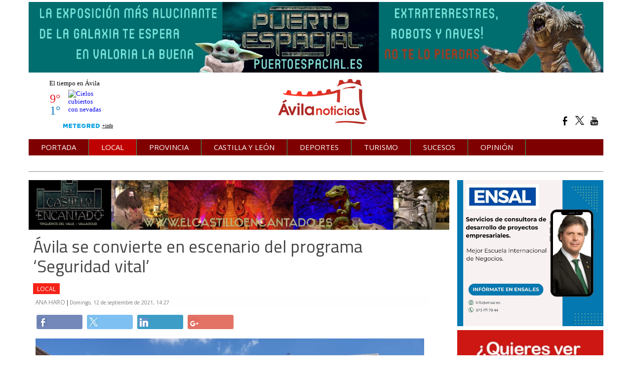

--- FILE ---
content_type: text/html; charset=UTF-8
request_url: https://www.avilahoy.es/texto-diario/mostrar/3155841/avila-convierte-escenario-programa-seguridad-vital
body_size: 8882
content:
<!DOCTYPE html><html  lang="es" class="html_164890">
<head>

<meta http-equiv="content-type" content="text/html; charset=utf-8" />
<meta http-equiv="X-UA-Compatible" content="IE=Edge" />


    			<meta name="viewport" content="width=device-width, initial-scale=1, user-scalable=no" />
		<meta name="HandheldFriendly" content="true" />
	<meta name="generator" content="Bigpress" />


        <title>Ávila se convierte en escenario del programa ‘Seguridad vital’</title>
            <meta name="description" content="A través de distintos aspectos, como entrevistas, reportajes o testimonios, este programa difunde los principales valores de la seguridad vial y la movilidad sostenible.  ..."/>
        
    
         <link rel="image_src" content="https://www.avilahoy.es/images/showid/4810430"/>
    

        <meta name="last-modified" content="dom, 12 sep 2021 14:27:06 +0200">
    


            <link rel="canonical" href="https://www.avilahoy.es/texto-diario/mostrar/3155841/avila-convierte-escenario-programa-seguridad-vital" />
        




            <meta name="locality" content="Ávila"/>
        <meta name="lang" content="es"/>


	
    
			
<meta property="fb:admins" content="729196079" />
    <meta property="fb:pages" content="2101639700128829" />
            <meta property="og:image" content="https://www.avilahoy.es/images/showid/4810430" />
    

            <meta property="og:image:width" content="4032" />
        <meta property="og:image:height" content="3024" />
            <meta name="robots" content="max-image-preview:large" />
    
    <meta property="og:site_name" content="Ávila Noticias" />
    <meta property="og:title" content="Ávila se convierte en escenario del programa ‘Seguridad vital’" />
    <meta property="og:type" content="article" />
    <meta property="og:url" content="https://www.avilahoy.es/texto-diario/mostrar/3155841/avila-convierte-escenario-programa-seguridad-vital" />
    <meta property="og:description" content="A través de distintos aspectos, como entrevistas, reportajes o testimonios, este programa difunde los principales valores de la seguridad vial y la movilidad sostenible.  ..."/>


            <meta property="fb:app_id" content="239369016074148" />
    
    <meta itemprop="name" content="Ávila se convierte en escenario del programa ‘Seguridad vital’">
    <meta itemprop="headline" content="Ávila se convierte en escenario del programa ‘Seguridad vital’">
    <meta itemprop="description" content="A través de distintos aspectos, como entrevistas, reportajes o testimonios, este programa difunde los principales valores de la seguridad vial y la movilidad sostenible.  ...">
    
    <meta itemprop="image" content="https://www.avilahoy.es/images/showid/4810430">
    
    <meta itemprop="datePublished" content="2021-09-12T14:27:06+02:00">
    <meta itemprop="dateModified" content="2021-09-12T14:27:06+02:00">

            <meta itemprop="mainEntityOfPage" content="https://www.avilahoy.es/texto-diario/mostrar/3155841/avila-convierte-escenario-programa-seguridad-vital">
        
    <meta itemprop="author" content="Ana Haro">
            <script type="application/ld+json">
    {"@type":"NewsArticle","headline":"\u00c1vila se convierte en escenario del programa \u2018Seguridad vital\u2019","datePublished":"2021-09-12T12:27:06+00:00","dateModified":"2021-09-12T12:27:06+00:00","mainEntityOfPage":"https:\/\/www.avilahoy.es\/texto-diario\/mostrar\/3155841\/avila-convierte-escenario-programa-seguridad-vital","author":{"@type":"Person","url":"https:\/\/www.avilahoy.es\/firmas\/ana","name":"Ana Haro"},"description":"A trav\u00e9s de distintos aspectos, como entrevistas, reportajes o testimonios, este programa difunde los principales valores de la seguridad vial y la movilidad sostenible.  ...","publisher":{"@type":"Organization","url":"https:\/\/www.avilahoy.es\/","@id":"https:\/\/www.avilahoy.es\/#organization","logo":{"@type":"ImageObject","url":"https:\/\/www.avilahoy.es\/images\/showid\/2517183","name":"\u00c1vila Noticias"}},"guid":"3155841","pubid":"6480","link":"https:\/\/www.avilahoy.es\/texto-diario\/mostrar\/3155841\/avila-convierte-escenario-programa-seguridad-vital","image":{"@type":"ImageObject","url":"https:\/\/www.avilahoy.es\/images\/showid\/4810430","width":4032,"height":3024},"@context":"https:\/\/schema.org"}
    </script>
    

	

<link rel="alternate" type="application/rss+xml" title="Subscribirse" href="https://www.avilahoy.es/feed/section/local" />


<link rel="icon" href="/images/showid/2517183" type="image/x-icon" />
<link rel="shortcut icon" href="/images/showid/2517183" type="image/x-icon" />
<link rel="apple-touch-icon" href="/images/showid/2517183" />


	<link rel="dns-prefetch" href="//ajax.googleapis.com">
	<link rel="dns-prefetch" href="//fonts.googleapis.com">
	<link rel="dns-prefetch" href="//fonts.gstatic.com">
	<link rel="dns-prefetch" href="//social.bigpress.net">

    



        

<link rel="stylesheet" type="text/css" href="/style/css/layout.css?20121100" />
<link rel="stylesheet" type="text/css" href="/app/10_5/css/layout2.css?20120705" />
<link rel="stylesheet" type="text/css" href="/app/10_5/css/render.css?20170903" />
<link rel="stylesheet" type="text/css" href="/app/10_5/css/widgets_extra.css?20170921" />


<link rel="stylesheet" type="text/css" href="/style/superfish_menu/css/superfish.css?20141215" mmedia="screen">

<link rel="stylesheet" type="text/css" href="/static/css/portada.css?20260126c&minify=1" />
<link rel="stylesheet" type="text/css" href="/static/css/extra.css?2018011" />


<link rel="stylesheet" type="text/css" href="/style/slideshow/slideshow.css?20121100" />
<link rel="stylesheet" type="text/css" href="/style/css/functions.css?20121100" />

<link rel="preload" as="script" fetchpriority="high" href="https://ajax.googleapis.com/ajax/libs/jquery/1.7/jquery.min.js"/>



            <script type="text/javascript" src="https://ajax.googleapis.com/ajax/libs/jquery/1.7/jquery.min.js"></script>
    

<script async type="text/javascript" src="/style/js/portada.js?20170129"></script>
<script async type="text/javascript" src="https://social.bigpress.net/style/js/clg.js?20160937"></script>

	<script type="text/javascript">

		var bpclg = bpclg || [];
		bpclg.push(['pageView', {
			"domain_id":"6480",
			"item_id":"3155841",
			"item_class":"article"
		}]);

	</script>

<script aasync adefer type="text/javascript" src="//social.bigpress.net/style/comentable/iframe_files/iframeResizer.min.js"></script>








<script type="text/javascript" src="/style/slideshow/slideshow.js?20121124"></script>
<script type="text/javascript" src="/style/js/jquery.gestures.js?2084745"></script>
<script type="text/javascript" src="/style/superfish_menu/js/superfishfull.min.js"></script>





<script async defer type="text/javascript" src="https://social.bigpress.net/style/comentable/commentscount.js?20170931b"></script>
 



<link rel="preconnect" href="https://cmp.inmobi.com" />





 

 
<script>
window.dataLayer = window.dataLayer || [];
function gtag() { window.dataLayer.push(arguments); }

//gtag('set', 'ads_data_redaction', false);
//gtag('set', 'url_passthrough', false);
gtag('consent', 'default', {
	'security_storage': 'granted',
	'functionality_storage': 'granted',
	'personalization_storage': 'denied',
	'analytics_storage': 'granted',
	'ad_storage': 'denied',
	'ad_user_data': 'denied',
	'ad_personalization': 'denied',
});

</script>


            <script async src="https://www.googletagmanager.com/gtag/js?id=G-VM5R1QF3HW"></script>
         
<script>
   
  window.dataLayer = window.dataLayer || [];
  function gtag(){dataLayer.push(arguments);}
  gtag('js', new Date());
     
  
  gtag('config', 'G-VM5R1QF3HW');

</script>


<link href="//fonts.googleapis.com/css?family=Raleway:300,400,700|Arvo:300,400,700|Droid Sans:300,400,700|Open Sans:300,400,700|Abril Fatface:300,400,700|Martel:300,400,700|PT Sans:300,400,700|PT Serif:300,400,700|Roboto:300,400,700|Domine:300,400,700|Phosphate-Solid:300,400,700|Titillium web:300,400,700|g&display=swap" rel="stylesheet" type="text/css" media="all" defer />

<link rel="stylesheet" type="text/css" href="https://bigpressapp.bigpress.net/fonts/bpfont_public/style.css?20150301" media="all" defer />

    <link rel="stylesheet" media="screen" href="//fonts.bigpress.net/font/phosphate-solid/phosphate-solid.css" type="text/css" />
<link rel="stylesheet" type="text/css" href="//fonts.googleapis.com/css?family=Titillium+Web:300,400,700&display=swap" media="all" />














        <meta name="twitter:card" content="summary_large_image">
    
                        <meta name="twitter:title" content="Ávila se convierte en escenario del programa ‘Seguridad vital’">

    <meta name="twitter:description" content="A través de distintos aspectos, como entrevistas, reportajes o testimonios, este programa difunde los principales valores de la seguridad vial y la movilidad sostenible.  ...">

    






<link rel="stylesheet" type="text/css" href="/static/css/story.css" />


	





<link rel="stylesheet" type="text/css" href="https://social.bigpress.net/style/share/sweetalert2/dist/sweetalert2.css" />
<script type="text/javascript" src="https://social.bigpress.net/style/share/sweetalert2/dist/sweetalert2.min.js"></script>


<meta name="referrer" content="always">
</head><body class="body_164890"><div id="page" class="page page_164890 responsive"><div id="layer_745940" class="layer wrapper b-hidden-tiny b-hidden-small " style="width: 1180px; margin-left: auto; margin-right: auto; max-width: 100%;">
<div class="layer_content clearfix ">
<div id="column_1063588" class="column b-col-tiny-12 b-col-small-12 b-col-medium-12 b-col-large-custom"  style="float:left; width:100.0000%;">
<div class="column_content ">
<div id="widget_2292480" class="widget clearfix">
<div class="widget_content front_widget b-hidden-tiny b-hidden-small">

<div class="minibanner_content" style="text-align: center">

    <a href="http://www.puertoespacial.es/" target="_blank" >
<img src="/images/showid/6127598" title="Puerto Espacial" alt="Puerto Espacial" rel="nofollow" style="max-width: 100%;" />
</a>
    
</div>
</div> <!-- widget_content -->
</div> <!-- widget:2292480 -->



</div> <!-- col:1063588 -->
</div> <!-- column_content -->




</div> <!-- layer_content -->
</div> <!-- layer:745940 -->



<div id="layer_745941" class="layer wrapper b-hidden-medium b-hidden-large " style="width: 1180px; margin-left: auto; margin-right: auto; max-width: 100%;">
<div class="layer_content clearfix ">
<div id="column_1063589" class="column b-col-tiny-12 b-col-small-12 b-col-medium-12 b-col-large-12"  style="float:left; ">
<div class="column_content ">
<div id="widget_2292482" class="widget clearfix">
<div class="widget_content front_widget b-hidden-medium b-hidden-large">

<div class="minibanner_content" style="text-align: center">

    <a href="http://www.puertoespacial.es/" target="_blank" >
<img src="/images/showid/6127598" title="Puerto Espacial" alt="Puerto Espacial" rel="nofollow" style="max-width: 100%;" />
</a>
    
</div>
</div> <!-- widget_content -->
</div> <!-- widget:2292482 -->


<div id="widget_3657254" class="widget clearfix">
<div class="widget_content front_widget b-hidden-medium b-hidden-large">

<div class="minibanner_content" style="text-align: center">

    <a href="https://www.elcastilloencantado.es/" target="_blank" >
<img src="/images/showid/6127599" title="Castillo encantado" alt="Castillo encantado" rel="nofollow" style="max-width: 100%;" />
</a>
    
</div>
</div> <!-- widget_content -->
</div> <!-- widget:3657254 -->


<div id="widget_3163226" class="widget clearfix">
<div class="widget_content front_widget b-hidden-medium b-hidden-large">
<hr id="horizontalrule"><p><br/></p>
</div> <!-- widget_content -->
</div> <!-- widget:3163226 -->



</div> <!-- col:1063589 -->
</div> <!-- column_content -->




</div> <!-- layer_content -->
</div> <!-- layer:745941 -->



<div id="layer_745942" class="layer wrapper b-hidden-tiny " style="width: 1180px; margin-left: auto; margin-right: auto; max-width: 100%;">
<div class="layer_content clearfix ">
<div id="column_1063590" class="column b-hidden-medium b-hidden-tiny b-hidden-small b-col-tiny-12 b-col-small-12 b-col-medium-12 b-col-large-custom"  style="float:left; width:17.0068%;">
<div class="column_content ">
<div id="widget_1883730" class="widget clearfix">
<div class="widget_content front_widget ">
<div id="cont_d050d0a91faa219797e544f2e460d6fa"><script type="text/javascript" async src="https://www.tiempo.com/wid_loader/d050d0a91faa219797e544f2e460d6fa"></script></div>
</div> <!-- widget_content -->
</div> <!-- widget:1883730 -->



</div> <!-- col:1063590 -->
</div> <!-- column_content -->



<div id="column_1063591" class="column b-col-tiny-12 b-col-small-12 b-col-medium-12 b-col-large-custom"  style="float:left; width:65.5612%;">
<div class="column_content ">
<div id="widget_1883731" class="widget clearfix">
<div class="widget_content front_widget ">
<div id="header">
    <div class="header_container">
        <div id="info-top" class="clearfix span-24-old last" style="width:100%">


            

            <div id="logo-and-pages" class="clearfix span-24-old last" style="width:100%">


                                    <div id="logo-image" style="width: 100%">
                        <a href="/" style="width: 100%; display: block; text-align: center;">
                            <img src="/images/2517183" alt="Ávila Noticias" class="header_logo" 
                            style="max-width:80%;" />
                        </a>
                    </div> <!-- logo-image-->
                
                

            </div> <!-- logo-and-pages -->

        </div> <!-- #info-top -->
    </div> <!-- .logos-and-info -->
</div> <!-- #header -->


</div> <!-- widget_content -->
</div> <!-- widget:1883731 -->



</div> <!-- col:1063591 -->
</div> <!-- column_content -->



<div id="column_1063592" class="column b-hidden-medium b-hidden-tiny b-hidden-small b-col-tiny-12 b-col-small-12 b-col-medium-12 b-col-large-custom"  style="float:left; width:17.4320%;">
<div class="column_content ">
<div id="widget_1883732" class="widget clearfix">
<div class="widget_content front_widgetheader_redes ">


    <style type="text/css">
        @font-face {
            font-family: 'si';
            src: url('/app/10_5/icons_social/socicon.eot');
            src: url('/app/10_5/icons_social/socicon.eot?#iefix') format('embedded-opentype'),
            url('/app/10_5/icons_social/socicon.woff') format('woff'),
            url('/app/10_5/icons_social/socicon.ttf') format('truetype'),
            url('/app/10_5/icons_social/socicon.svg#icomoonregular') format('svg');
            font-weight: normal;
            font-style: normal;

        }

        @media screen and (-webkit-min-device-pixel-ratio:0) {
            @font-face {
                font-family:si;
                src: url('/app/10_5/icons_social/socicon.svg') format('svg');
            }
        }
    </style>



<style type="text/css">

    .soc {
        overflow:hidden;
        margin:0; padding:0;
        list-style:none;
    }

    .soc li {
        display:inline-block;
        *display:inline;
        zoom:1;
    }

    .soc li a {
        font-family:si!important;
        font-style:normal;
        font-weight:400;
        -webkit-font-smoothing:antialiased;
        -moz-osx-font-smoothing:grayscale;
        -webkit-box-sizing:border-box;
        -moz-box-sizing:border-box;
        -ms-box-sizing:border-box;
        -o-box-sizing:border-box;
        box-sizing:border-box;
        overflow:hidden;
        text-decoration:none;
        text-align:center;
        display:block;
        position: relative;
        z-index: 1;
        width: 23px;
        height: 23px;
        line-height: 23px;
        font-size: 18px;
        -webkit-border-radius: 3px;
        -moz-border-radius: 3px;
        border-radius: 3px;
        margin-right: 4px;
        color: #000000;
        background-color: none;
    }

    .soc-icon-last{
        margin:0 !important;
    }

    .soc-twitter {
        background-color: #ffffff;
    }
    .soc-twitter:before {
        content:'a';
    }
    .soc-youtube {
        background-color: #ffffff;
    }
    .soc-youtube:before {
        content:'r';
    }
    .soc-facebook {
        background-color: #ffffff;
    }
    .soc-facebook:before {
        content:'b';
    }
    .soc-google {
        background-color: #ffffff;
    }
    .soc-google:before {
        content:'c';
    }
    .soc-pinterest {
        background-color: #ffffff;
    }
    .soc-pinterest:before {
        content:'d';
    }
    .soc-linkedin {
        background-color: #ffffff;
    }
    .soc-linkedin:before {
        content:'j';
    }

    .soc-instagram {
        background-color: #ffffff;
    }



    .soc-rss {
        background-color: #ffffff;
    }
    .soc-rss:before {
        content:',';
    }
</style>

<table cellpadding="0" cellspacing="0" border="0" valign="top" width="100%">





	<tr>
<td  style="text-align: right;">
    


            <ul class="soc">
                                <li><a class="soc-facebook" href="https://www.facebook.com/%C3%81vila-Noticias-2101639700128829/" target="_blank" title="Síguenos en Facebook" alt="Síguenos en Facebook"></a></li>
                                                <li><a class="soc-twitter" href="https://twitter.com/AvilaNoticia" target="_blank" title="Síguenos en Twitter" alt="Síguenos en Twitter"></a></li>
                                                                                                <li><a class="soc-youtube" href="https://www.youtube.com/channel/UCSsXdygfsBg1MevM-0blzxw" target="_blank" title="Síguenos en YouTube" alt="Síguenos en YouTube"></a></li>
                                
            </ul>
</td></tr>


</table>
</div> <!-- widget_content -->
</div> <!-- widget:1883732 -->



</div> <!-- col:1063592 -->
</div> <!-- column_content -->




</div> <!-- layer_content -->
</div> <!-- layer:745942 -->



<div id="layer_745943" class="layer wrapper b-hidden-medium b-hidden-large b-hidden-small " style="width: 1180px; margin-left: auto; margin-right: auto; max-width: 100%;">
<div class="layer_content clearfix ">
<div id="column_1063593" class="column b-col-tiny-12 b-col-small-12 b-col-medium-12 b-col-large-custom"  style="float:left; width:100.0000%;">
<div class="column_content ">
<div id="widget_1883733" class="widget clearfix">
<div class="widget_content front_widget ">

	<style type="text/css">
		#sidebar {
			background: #18A161 !important;
    		color: #fff !important;
		}
		#sidebar-toggle {
			backkground: #DF314D;
			border-radius: 3px;
			display: inline-block;
			position: relative;
		}
        #sidebar ul li a {
            color: #fff !important;
            border-bottom: 1px solid #ffffff !important;
        }
		#sidebar-toggle .bar{
			display: block;
            width: 25px;
            margin-bottom: 3px;
            height: 5px;
            background-color: #18A161;
            border-radius: 1px;
		}
		#sidebar-toggle .bar:last-child{
			margin-bottom: 0;
		}
		#logo-and-pages {
			margin-left:8px;
			margin-right:5px;
            width:100%;
		}
		.header_hamburguer {
			color: white;
			border-radius: 2px;
            width: 8%;
            float: left;
            margin-top: 8%;
		}
	</style>


<div id="header">


	<div class="header_hamburguer">
		<a href="#" id="sidebar-toggle" onclick="slideout.toggle();">
			<span class="bar"></span>
			<span class="bar"></span>
			<span class="bar"></span>
		</a>
	</div>


	<div class="header_container bp-block bp-image-block bp-block-image" style="width: 88%; float:left;">
		<div id="info-top" class="clearfix span-24-old bp-block-content">


			

			<div id="logo-and-pages" class="clearfix span-24-old bp-image-block-wrapper" >

				
					<div id="logo-image" class="bp-nointrinsic" steyle="width: 100%">
						<a href="/" setyle="width: 100%; display: block; text-align: center;">
							<div class="bp-image-block-wrapper ">
								<img src="/images/2517183" class=" header_logo rwd-img ba-c"
                                style="max-width:80%;" />
							</div>
						</a>
					</div> <!-- logo-image-->
				
				


				


			</div> <!-- logo-and-pages -->



		</div> <!-- #info-top -->
	</div> <!-- .logos-and-info -->
</div> <!-- #header -->


</div> <!-- widget_content -->
</div> <!-- widget:1883733 -->



</div> <!-- col:1063593 -->
</div> <!-- column_content -->




</div> <!-- layer_content -->
</div> <!-- layer:745943 -->



<div id="layer_745944" class="layer wrapper b-hidden-tiny b-hidden-large " style="width: 1180px; margin-left: auto; margin-right: auto; max-width: 100%;">
<div class="layer_content clearfix ">
<div id="column_1063594" class="column b-col-tiny-6 b-col-small-6 b-col-medium-6 b-col-large-6"  style="float:left; ">
<div class="column_content ">
<div id="widget_1883734" class="widget clearfix">
<div class="widget_content front_widget ">
<form name="cse" id="searchbox_demo" action="/search">
	<div class="front_widget_search">
		<div style="padding-right:3px; padding-top:6px; float:right;"><span class="search-buttodn icon-search" style="font-size: 26px;" onclick="document.getElementById('searchbox_demo').submit();"></span></div>
    	<div style="overflow: hidden; padding-right: 13px;"><input name="q" type="text" size="40" class="search-text" style="width: 100%; padding: 3px; color: #555; border: #979797 1px solid !important; height: 30px;"></div>
	</div>
</form>
</div> <!-- widget_content -->
</div> <!-- widget:1883734 -->



</div> <!-- col:1063594 -->
</div> <!-- column_content -->



<div id="column_1063595" class="column b-col-tiny-6 b-col-small-6 b-col-medium-6 b-col-large-6"  style="float:left; ">
<div class="column_content ">
<div id="widget_1883735" class="widget clearfix">
<div class="widget_content front_widget ">


    <style type="text/css">
        @font-face {
            font-family: 'si';
            src: url('/app/10_5/icons_social/socicon.eot');
            src: url('/app/10_5/icons_social/socicon.eot?#iefix') format('embedded-opentype'),
            url('/app/10_5/icons_social/socicon.woff') format('woff'),
            url('/app/10_5/icons_social/socicon.ttf') format('truetype'),
            url('/app/10_5/icons_social/socicon.svg#icomoonregular') format('svg');
            font-weight: normal;
            font-style: normal;

        }

        @media screen and (-webkit-min-device-pixel-ratio:0) {
            @font-face {
                font-family:si;
                src: url('/app/10_5/icons_social/socicon.svg') format('svg');
            }
        }
    </style>



<style type="text/css">

    .soc {
        overflow:hidden;
        margin:0; padding:0;
        list-style:none;
    }

    .soc li {
        display:inline-block;
        *display:inline;
        zoom:1;
    }

    .soc li a {
        font-family:si!important;
        font-style:normal;
        font-weight:400;
        -webkit-font-smoothing:antialiased;
        -moz-osx-font-smoothing:grayscale;
        -webkit-box-sizing:border-box;
        -moz-box-sizing:border-box;
        -ms-box-sizing:border-box;
        -o-box-sizing:border-box;
        box-sizing:border-box;
        overflow:hidden;
        text-decoration:none;
        text-align:center;
        display:block;
        position: relative;
        z-index: 1;
        width: 23px;
        height: 23px;
        line-height: 23px;
        font-size: 18px;
        -webkit-border-radius: 3px;
        -moz-border-radius: 3px;
        border-radius: 3px;
        margin-right: 4px;
        color: #000000;
        background-color: none;
    }

    .soc-icon-last{
        margin:0 !important;
    }

    .soc-twitter {
        background-color: #ffffff;
    }
    .soc-twitter:before {
        content:'a';
    }
    .soc-youtube {
        background-color: #ffffff;
    }
    .soc-youtube:before {
        content:'r';
    }
    .soc-facebook {
        background-color: #ffffff;
    }
    .soc-facebook:before {
        content:'b';
    }
    .soc-google {
        background-color: #ffffff;
    }
    .soc-google:before {
        content:'c';
    }
    .soc-pinterest {
        background-color: #ffffff;
    }
    .soc-pinterest:before {
        content:'d';
    }
    .soc-linkedin {
        background-color: #ffffff;
    }
    .soc-linkedin:before {
        content:'j';
    }

    .soc-instagram {
        background-color: #ffffff;
    }



    .soc-rss {
        background-color: #ffffff;
    }
    .soc-rss:before {
        content:',';
    }
</style>

<table cellpadding="0" cellspacing="0" border="0" valign="top" width="100%">





	<tr>
<td  style="text-align: right;">
    


            <ul class="soc">
                                <li><a class="soc-facebook" href="#" target="_blank" title="Síguenos en Facebook" alt="Síguenos en Facebook"></a></li>
                                                <li><a class="soc-twitter" href="http://twitter.com/bigpress" target="_blank" title="Síguenos en Twitter" alt="Síguenos en Twitter"></a></li>
                                                                <li><a class="soc-linkedin" href="#" target="_blank" title="Síguenos en LinkedIn" alt="Síguenos en LinkedIn"></a></li>
                                                                
            </ul>
</td></tr>


</table>
</div> <!-- widget_content -->
</div> <!-- widget:1883735 -->



</div> <!-- col:1063595 -->
</div> <!-- column_content -->




</div> <!-- layer_content -->
</div> <!-- layer:745944 -->



<div id="layer_745945" class="layer wrapper b-hidden-tiny b-hidden-small " style="width: 1180px; margin-left: auto; margin-right: auto; max-width: 100%;">
<div class="layer_content clearfix ">
<div id="column_1063596" class="column b-col-tiny-12 b-col-small-12 b-col-medium-12 b-col-large-custom"  style="float:left; width:100.0000%;">
<div class="column_content ">
<div id="widget_1883736" class="widget clearfix">
<div class="widget_content front_widget ">

<nav>


<ul class="sf-menu menu_list clearfix">

    

			<li>
				<a href="/" class="menu"><div class=" menu_item">Portada</div>


</a>
			</li>
			<li>
				<a href="/local.php" class="menu"><div class="menu_current menu_item">Local</div>


</a>
			</li>
			<li>
				<a href="/provincia.php" class="menu"><div class=" menu_item">Provincia</div>


</a>
			</li>
			<li>
				<a href="/castilla-y-leon.php" class="menu"><div class=" menu_item">Castilla y León</div>


</a>
			</li>
			<li>
				<a href="/deportes.php" class="menu"><div class=" menu_item">Deportes</div>


</a>
			</li>
			<li>
				<a href="/turismo.php" class="menu"><div class=" menu_item">Turismo</div>


</a>
			</li>
			<li>
				<a href="/sucesos.php" class="menu"><div class=" menu_item">Sucesos</div>


</a>
			</li>
			<li>
				<a href="/opinion.php" class="menu"><div class=" menu_item">Opinión</div>


</a>
			</li>


        		</ul>



    <script>

        jQuery(document).ready(function(){
            jQuery('ul.sf-menu').supersubs({
                minWidth:	3,	 // minimum width of submenus in em units
                maxWidth:	12,	 // maximum width of submenus in em units
                extraWidth:	1	 // extra width can ensure lines don't sometimes turn over
                // due to slight rounding differences and font-family
            });
        });

    </script>
    

</nav>
</div> <!-- widget_content -->
</div> <!-- widget:1883736 -->


<div id="widget_2749576" class="widget clearfix">
<div class="widget_content front_widget ">
<p><br/></p><hr id="horizontalrule">
</div> <!-- widget_content -->
</div> <!-- widget:2749576 -->



</div> <!-- col:1063596 -->
</div> <!-- column_content -->




</div> <!-- layer_content -->
</div> <!-- layer:745945 -->



<div id="layer_745946" class="layer wrapper b-hidden-medium b-hidden-large " style="width: 1180px; margin-left: auto; margin-right: auto; max-width: 100%;">
<div class="layer_content clearfix ">
<div id="column_1063597" class="column b-col-tiny-12 b-col-small-12 b-col-medium-12 b-col-large-custom"  style="float:left; width:100.0000%;">
<div class="column_content ">
<div id="widget_3163228" class="widget clearfix">
<div class="widget_content front_widget b-hidden-medium b-hidden-large">
<hr id="horizontalrule"><p><br/></p>
</div> <!-- widget_content -->
</div> <!-- widget:3163228 -->



</div> <!-- col:1063597 -->
</div> <!-- column_content -->




</div> <!-- layer_content -->
</div> <!-- layer:745946 -->



<div id="layer_745947" class="layer wrapper  " style="width: 1180px; margin-left: auto; margin-right: auto; max-width: 100%;">
<div class="layer_content clearfix ">
<div id="column_1063598" class="column b-col-tiny-12 b-col-small-12 b-col-medium-12 b-col-large-custom"  style="float:left; width:73.5593%;">
<div class="column_content ">
<div id="widget_3339675" class="widget clearfix">
<div class="widget_content front_widget b-hidden-tiny b-hidden-small">

<div class="minibanner_content" style="text-align: center">

    <a href="https://www.elcastilloencantado.es/" target="_blank" >
<img src="/images/showid/6127599" title="Castillo encantado" alt="Castillo encantado" rel="nofollow" style="max-width: 100%;" />
</a>
    
</div>
</div> <!-- widget_content -->
</div> <!-- widget:3339675 -->


<div id="widget_1883738" class="widget clearfix">
<div class="widget_content front_widget_derecha ">
<div style="padding: 9px" class="article_main">


                        

                <h1 class="article_title">

            Ávila se convierte en escenario del programa ‘Seguridad vital’

        </h1> <!-- article_title -->
        
                                

                <div>

                          <a href="/local.php" class="front_tag">Local</a>
            
                        
                    </div>

        

                <div class="article_legend">

                        <a href="/firmas/ana" title="Ana Haro" class="article_author" rel="author">Ana Haro</a> |
            
                        <span class="article_date"><span class="CNewsDateUpdate">
            <span style="text-transform: capitalize">domingo</span>, 12 de septiembre de 2021, 14:27
            </span></span>
                    </div> <!-- .article_legent -->
        


    <!-- inicio redes sociales -->

        <div class="article_share clearfix">

       


    <style type="text/css">
        @font-face {
            font-family: 'si';
            src: url('/app/10_5/icons_social/socicon.eot?v2');
            src: url('/app/10_5/icons_social/socicon.eot?v2#iefix') format('embedded-opentype'),
            url('/app/10_5/icons_social/socicon.woff?v2') format('woff'),
            url('/app/10_5/icons_social/socicon.ttf?v2') format('truetype'),
            url('/app/10_5/icons_social/socicon.svg?v2#icomoonregular') format('svg');
            font-weight: normal;
            font-style: normal;

        }

        @media screen and (-webkit-min-device-pixel-ratio:0) {
            @font-face {
                font-family:si;
                src: url('/app/10_5/icons_social/socicon.svg?v2') format('svg');
            }
        }
    </style>



    <style type="text/css">
        .share {
            overflow:hidden;
            margin:0; padding:0;
            list-style:none;
        }

        .share li {
            display:inline-block;
            *display:inline;
            zoom:1;
        }

        .share li div {
            font-family:si!important;
            font-style:normal;
            font-weight:400;
            -webkit-font-smoothing:antialiased;
            -moz-osx-font-smoothing:grayscale;
            -webkit-box-sizing:border-box;
            -moz-box-sizing:border-box;
            -ms-box-sizing:border-box;
            -o-box-sizing:border-box;
            box-sizing:border-box;

            -o-transition:.1s;
            -ms-transition:.1s;
            -moz-transition:.1s;
            -webkit-transition:.1s;
            transition:.1s;
            -webkit-transition-property: transform;
            transition-property: transform;
            -webkit-transform: translateZ(0);
            transform: translateZ(0);

            overflow:hidden;
            text-decoration:none;
            texth-align:center;
            display:block;
            position: relative;
            z-index: 1;
            width: 24px;
            height: 24px;
            line-height: 24px;
            font-sidze: 13px;
            -webkit-border-radius: 100px;
            -moz-border-radius: 100px;
            border-radius: 100px;
            margin-right: 5px;
            color: #ffffff;
            background-color: #B6BDC3;
        }
        .share-icon {
            font-size: 17px;
            vertical-align: top;
            padding-left: 3px;

        }
        .share-icon-last{
            margin:0 !important;
        }


        .share-twitter {
            background-color: #4da7de;
        }
        .share-twitter:before {
            content:'a';
        }
        .share-youtube {
            background-color: #e02a20;
        }
        .share-youtube:before {
            content:'r';
        }
        .share-facebook {
            background-color: #3e5b98;
        }
        .share-facebook:before {
            content:'b';
        }
        .share-google {
            background-color: #d93e2d;
        }
        .share-google:before {
            content:'c';
        }
        .share-pinterest {
            background-color: #c92619;
        }
        .share-pinterest:before {
            content:'d';
        }
        .share-linkedin {
            background-color: #3371b7;
        }
        .share-linkedin:before {
            content:'j';
        }

        .share-rss {
            background-color: #f26109;
        }
        .share-rss:before {
            content:',';
        }

        .share-print:before {
            content: "\e900";
            font-size: 18px;
            font-family: si;
        }
        .modulo_compartir .contador {

            font-family: Roboto, sans-serif;
            font-size: 12px;
        }
    </style>





<script type="text/javascript">PEPuid='W9g/8EwRNs6YonrwA0EMAg==';PEPuname='brainsqueezer';</script>


<link href="/style/share/share.css" rel="stylesheet">


    <div class="modulo_compartir estirar rs_skip">
    <div class="barra_servicios estirar">
    <ul class="lista_servicios estirar share">
    <li class="facebook">
        <div  class="boton_enviar estirar" id="superior_fb" title="Compartir en Facebook"role="link" aria-label="Compartir por Facebook">
            <span aria-hidden="true" class="share-icon share-facebook"></span>
            <span class="contador" id="fb_num_superior"></span>
        </div>
    </li>
    <li class="twitter">
        <div class="boton_enviar  estirar" id="superior_twit" title="Compartir por Twitter" role="link" aria-label="Compartir por Twitter">
            <span aria-hidden="true" class="share-icon share-twitter"></span>
            <span class="contador" id="twit_num_superior"></span>
        </div>
    </li>
    <li class="linkedin">
        <div class="boton_enviar estirar" id="superior_linkedin" title="Compartir por LinkedIn" role="link" aria-label="Compartir por LinkedIn">
            <span aria-hidden="true" class="share-icon share-linkedin"></span>
            <span class="contador" id="linkedin_num_superior"></span>
        </div>
    </li>
    <li class="googleplus">
        <div class="boton_enviar estirar" id="superior_gp" title="Compartir por Google+" role="link" aria-label="Compartir por Google+">
            <span aria-hidden="true" class="share-icon share-google"></span>
            <span class="contador" id="gp_num_superior"></span>
        </div>
    </li>


    </ul>
    </div>
    </div>



<link rel="stylesheet" type="text/css" href="/style/share/sweetalert2/example/email-share.css" />


<script type="text/javascript" src="/style/share/sweetalert2/dist/sweetalert2.min.js"></script>
<link rel="stylesheet" type="text/css" href="/style/share/sweetalert2/dist/sweetalert2.css" />


<script language="Javascript" type="text/javascript" src="/style/share/share.js"></script>


<script language="javaScript" type="text/javascript">
        //<![CDATA[
        initNoticia({countMinimum: 5});
        //]]>
    </script>


    </div>
    

    <!-- fin redes sociales -->

        <div class="clearfix">

                <div class="article_content story_editor">




            <div><p>

                    <p><img src="/images/showid2/4810427?w=1200&amp;zc=4" alt="RodajeSeguridadVital0621b" data-meta="{&quot;widget&quot;:&quot;simpleimage&quot;,&quot;image_id&quot;:null,&quot;floating&quot;:&quot;center&quot;}" style="display: block; margin: auto;"></p><p><br></p><p>La ciudad de Ávila se ha  convertido hoy en escenario del programa ‘Seguridad vital’, que <strong>emite RTVE en  su primera cadena.</strong></p>    <br>    <p>Un equipo de TVE, con  Carlos García Hirschfeld a la cabeza como presentador, estuvo grabando un  capítulo de este programa el pasado mes de junio <strong>con el objetivo de difundirlo  este verano</strong>.</p><p><br></p>        <p>A través de distintos  aspectos, como entrevistas, reportajes o testimonios, este programa<strong> difunde los  principales valores de la seguridad vial y la movilidad sostenible</strong>.</p><p><br></p>        <p>El programa, asimismo,  <strong>muestra espacios y rincones emblemáticos</strong> de la ciudad en la que se graba; en  este caso, se han difundido lugares como la muralla, la plaza de Adolfo Suárez,  el monumento de Los Cuatro Postes, la plaza del Mercado Chico o el atrio de San  Vicente.</p><p><br></p><p><img src="/images/showid2/4810428?w=1200&amp;zc=4" alt="RodajeSeguridadVital0621" data-meta="{&quot;widget&quot;:&quot;simpleimage&quot;,&quot;image_id&quot;:null,&quot;floating&quot;:&quot;center&quot;}" style="display: block; margin: auto;"></p><p><br></p>    <br>

                </p></div> <!-- article-content -->


        </div> <!-- article_content -->
        
                            

    </div> <!-- span-16 -->

    

    

</div> <!-- .article_main -->
</div> <!-- widget_content -->
</div> <!-- widget:1883738 -->


<div id="widget_1883739" class="widget clearfix">
<div class="widget_content front_widget ">


	<div class="title-comments newgreenstyle">
		<h3>Comentarios</h3>
      	<div class="utilities-comments newgreenstyle">
        </div> <!-- .utilities-comments -->
  
	</div> <!-- title-comments -->



	<!-- Los comentarios se insertan en el div commentable -->
	<div id="commentable" class="newgreenstyle_iframe">
	</div>

	<script type="text/javascript" src="https://social.bigpress.net/style/comentable/iframe_files/iframeResizer.min.js"></script>
	<script type="text/javascript" src="https://social.bigpress.net/style/comentable/demo.js"></script>
	<script>
                initCommentable({
                        iid: '3155841',
                        did: '6480',
                        icl: 'article'
                });
    </script>


</div> <!-- widget_content -->
</div> <!-- widget:1883739 -->


<div id="widget_1883740" class="widget clearfix">
<div class="widget_content front_widget ">

</div> <!-- widget_content -->
</div> <!-- widget:1883740 -->



</div> <!-- col:1063598 -->
</div> <!-- column_content -->



<div id="column_1063599" class="column b-col-tiny-12 b-col-small-12 b-col-medium-12 b-col-large-custom"  style="float:left; width:26.4407%;">
<div class="column_content ">
<div id="widget_1883741" class="widget clearfix">
<div class="widget_content front_widget ">

<div class="minibanner_content" style="text-align: center">

    <a href="https://www.ensal.es/" target="_blank" >
<img src="/images/showid/7188545" title="Banners ENSAL" alt="Banners ENSAL" rel="nofollow" style="max-width: 100%;" />
</a>
    
</div>
</div> <!-- widget_content -->
</div> <!-- widget:1883741 -->


<div id="widget_2292195" class="widget clearfix">
<div class="widget_content front_widget ">

<div class="minibanner_content" style="text-align: center">

    <a href="http://avilanoticiasinfo.bigpress.net/estatica/publicidad" target="_blank" >
<img src="/images/showid/3132850" title="Publicidad" alt="Publicidad" rel="nofollow" style="max-width: 100%;" />
</a>
    
</div>
</div> <!-- widget_content -->
</div> <!-- widget:2292195 -->


<div id="widget_2708173" class="widget clearfix">
<div class="widget_content front_widget ">

<div class="minibanner_content" style="text-align: center">

    <a href="https://www.innovaregenetics.com/" target="_blank" >
<img src="/images/showid/7221436" title="WhatsApp Image 2025 03 03 at 16.28.02" alt="WhatsApp Image 2025 03 03 at 16.28.02" rel="nofollow" style="max-width: 100%;" />
</a>
    
</div>
</div> <!-- widget_content -->
</div> <!-- widget:2708173 -->


<div id="widget_1883745" class="widget clearfix">
<div class="widget_content front_widget_spacebottom ">



<div id="fb-root"></div>
<script>(function(d, s, id) {
  var js, fjs = d.getElementsByTagName(s)[0];
  if (d.getElementById(id)) return;
  js = d.createElement(s); js.id = id;
  js.async=true; js.defer = true; 
  js.src = "//connect.facebook.net/es_ES/all.js#xfbml=1&appId=239369016074148";
  fjs.parentNode.insertBefore(js, fjs);
}(document, 'script', 'facebook-jssdk'));


</script>








<div style="min-height: 230px" class="fb-like-box" data-href="https://www.facebook.com/%C3%81vila-Noticias-2101639700128829/" data-width="300" data-show-faces="true" data-stream="" data-header="true"
 data-height="300" data-colorscheme="light"></div>


</div> <!-- widget_content -->
</div> <!-- widget:1883745 -->


<div id="widget_2708177" class="widget clearfix">
<div class="widget_content front_widget ">
<form name="cse" id="searchbox_demo" action="/search">
	<div class="front_widget_search">
		<div style="padding-right:3px; padding-top:6px; float:right;"><span class="search-buttodn icon-search" style="font-size: 26px;" onclick="document.getElementById('searchbox_demo').submit();"></span></div>
    	<div style="overflow: hidden; padding-right: 13px;"><input name="q" type="text" size="40" class="search-text" style="width: 100%; padding: 3px; color: #555; border: #979797 1px solid !important; height: 30px;"></div>
	</div>
</form>
</div> <!-- widget_content -->
</div> <!-- widget:2708177 -->



</div> <!-- col:1063599 -->
</div> <!-- column_content -->




</div> <!-- layer_content -->
</div> <!-- layer:745947 -->



<div id="layer_745948" class="layer wrapper  " style="width: 1180px; margin-left: auto; margin-right: auto; max-width: 100%;">
<div class="layer_content clearfix ">
<div id="column_1063600" class="column b-col-tiny-12 b-col-small-12 b-col-medium-12 b-col-large-custom"  style="float:left; width:100.0000%;">
<div class="column_content ">
<div id="widget_1883746" class="widget clearfix">
<div class="widget_content front_widget ">
<div style="margin-bottom:50px;"></div>
</div> <!-- widget_content -->
</div> <!-- widget:1883746 -->



</div> <!-- col:1063600 -->
</div> <!-- column_content -->




</div> <!-- layer_content -->
</div> <!-- layer:745948 -->



<div id="layer_745949" class="layer wrapper  " style="width: 1180px; margin-left: auto; margin-right: auto; max-width: 100%;">
<div class="layer_content clearfix ">
<div id="column_1063601" class="column b-col-tiny-12 b-col-small-12 b-col-medium-12 b-col-large-custom"  style="float:left; width:23.2993%;">
<div class="column_content ">
<div id="widget_1883747" class="widget clearfix">
<div class="widget_content front_widget_footerlogo ">
<p style="background-color: #282828 !important; font-family: Phosphate-Solid, sans-serif; color:#fff; font-size:32px; text-align: center;">Avila Noticias</p>
</div> <!-- widget_content -->
</div> <!-- widget:1883747 -->



</div> <!-- col:1063601 -->
</div> <!-- column_content -->



<div id="column_1063602" class="column b-col-tiny-12 b-col-small-12 b-col-medium-12 b-col-large-custom"  style="float:left; width:76.7007%;">
<div class="column_content ">
<div id="widget_1883748" class="widget clearfix">
<div class="widget_content front_widget_footer ">
<div id="wrapper-footer" class="wrapper clearfix">
	<div class="contdainer clearfix spadn-24 last">
		<div id="footer" class="">
			<div class="wrapper_content_inside_container">
				<div class="fspan-24" style="float:left;">




					<div class="main-static-pages last">
												<ul>

															<li><a href="/estatica/publicidad"><span class="footer_estatica">Publicidad</span></a></li>
															<li><a href="/estatica/cookies"><span class="footer_estatica">Cookies</span></a></li>
															<li><a href="/estatica/contacto"><span class="footer_estatica">Contacto</span></a></li>
															<li><a href="/estatica/condiciones-de-uso"><span class="footer_estatica">Condiciones de uso</span></a></li>
													</ul>
											</div> <!-- main-static-pages -->
				</div> <!-- fspan-24 -->
				<div style="float:right;"> <!-- wrapper_content_inside_container -->
					<div class="sspan-16 contact-data copy_technews">

						© 2016 Technews <br>Todos los derechos reservados
											</div> <!-- contact-data -->
					<div class="sspan-8 slast">


                        						<a href="http://bigpress.net/" title="cms periodico digital" alt="cms periodico digital" class="footer_powered">Powered by Bigpress CMS</a><br>

					</div> <!-- span-8 last -->
				</div> <!-- contact-data -->
			</div> <!-- wrapper_content_inside_container -->
		</div><!-- fin .footer -->
	</div><!-- fin .container -->
</div> <!-- #wrapper-footer -->





</div> <!-- widget_content -->
</div> <!-- widget:1883748 -->



</div> <!-- col:1063602 -->
</div> <!-- column_content -->




</div> <!-- layer_content -->
</div> <!-- layer:745949 -->



</div> <!-- .page -->  <!-- realsection:77438 --> 

 




<style type="text/css">


    #sidebar {
        background: #eee;
        wihdth: 240px;
        heihght: 100%;
    }
    #sidebar > ul {
        margin: 0;
        padding: 0;
        list-style: none;
    }
    #sidebar > ul li {
        margin: 0;
    }
    #sidebar > ul li a {
        padding: 15px 20px;
        font-size: 16px;
        color: #333;
        text-decoration: none;
        display: block;
        border-bottom: 1px solid #333333;

        font-weight: 300;
        font-family: Roboto, sans-serif;

    }
    #sidebar > ul li:hover a {
        background: #333333;
        color: white;
    }
    /*
    .main-content {
        width: 100%;
        height: 100%;
        padding: 10px;
        box-sizing: border-box;
        -moz-box-sizing: border-box;
        position: relative;
    }
    .main-content .content{
        box-sizing: border-box;
        -moz-box-sizing: border-box;
        padding-left: 60px;
        width: 100%;
    }
    .main-content .content h1{
        font-weight: 100;
    }
    .main-content .content p{
        width: 100%;
        line-height: 160%;
    }
    .main-content #sidebar-toggle {
        background: #DF314D;
        border-radius: 3px;
        display: block;
        position: relative;
        padding: 10px 7px;
        float: left;
    }
    .main-content #sidebar-toggle .bar{
        display: block;
        width: 18px;
        margin-bottom: 3px;
        height: 2px;
        background-color: #fff;
        border-radius: 1px;
    }
    .main-content #sidebar-toggle .bar:last-child{
        margin-bottom: 0;
    }
    */
</style>
	<style type="text/css">
		body {
			width: 100%;
			height: 100%;
		}

		.slideout-menu {
			position: fixed;
			left: 0;
			top: 0;
			bottom: 0;
			right: 0;
			z-index: 0;
			width: 256px;
			overflow-y: auto;
			-webkit-overflow-scrolling: touch;
			display: none;
		}

		.slideout-panel {
			position:relative;
			z-index: 1;
		}

		.slideout-open,
		.slideout-open body,
		.slideout-open .slideout-panel {
			overflow-x: hidden;
		}

		.slideout-open .slideout-menu {
			display: block;
		}
	</style>




    <nav id="sidebar" aria-hidden="true" class="slideout-menu slideout-menu-left">




		<form name="cse" method="get" id="searchbox_demo" action="/search" style="padding: 20px">
			<div style="padding-right: 3px; float: right;padding-top: 3px;"><span class="search-buttodn icon-search" style=" font-size: 22px;" onclick="document.getElementById('searchbox_demo').submit();"></span></div>
			<div style="overflow: hidden; padding-right: 24px;"><input value="" name="q" type="text" size="40" class="search-text" style="width: 100%;  padding: 7px; color: #555;"></div>
		</form>



		<ul>

            
                            <li class="sidebar-section"><a href="/" class="">Portada</a></li>


				


                            
                            <li class="sidebar-section"><a href="/local.php" class="current">Local</a></li>


				


                            
                            <li class="sidebar-section"><a href="/provincia.php" class="">Provincia</a></li>


				


                            
                            <li class="sidebar-section"><a href="/castilla-y-leon.php" class="">Castilla y León</a></li>


				


                            
                            <li class="sidebar-section"><a href="/deportes.php" class="">Deportes</a></li>


				


                            
                            
                            <li class="sidebar-section"><a href="/turismo.php" class="">Turismo</a></li>


				


                            
                            <li class="sidebar-section"><a href="/sucesos.php" class="">Sucesos</a></li>


				


                            
                            <li class="sidebar-section"><a href="/opinion.php" class="">Opinión</a></li>


				


                            
                                    </ul>




        


        
    </nav>



	<script>

var slideout;
var s3 = document.createElement('script');
s3.onload = function() {
    

		slideout = new Slideout({
			'panel': document.getElementById('page'),
			'menu': document.getElementById('sidebar'),
			'padding': 256,
			'tolerance': 70
		});


var fixedAll = document.querySelectorAll('.prepage');

if (fixedAll.length > 0) {
fixedAll.forEach(function(fixed) {
slideout.on('translate', function(translated) {
  fixed.style.transform = 'translateX(' + translated + 'px)';
});

slideout.on('beforeopen', function () {
  fixed.style.transition = 'transform 300ms ease';
  fixed.style.transform = 'translateX(256px)';
jQuery('.bprailscontent').hide();
});

slideout.on('beforeclose', function () {
  fixed.style.transition = 'transform 300ms ease';
  fixed.style.transform = 'translateX(0px)';
jQuery('.bprailscontent').show();
});

slideout.on('open', function () {
  fixed.style.transition = '';
});

slideout.on('close', function () {
  fixed.style.transition = '';
});
});
}

};
s3.async = 1;
s3.defer = 1;
//s3.src = 'https://cdnjs.cloudflare.com/ajax/libs/slideout/1.0.1/slideout.min.js';
s3.src = '/style/slideout/dist/slideout.min.js?v1';
document.head.appendChild(s3);
	</script>


</body></html>

--- FILE ---
content_type: text/css
request_url: https://www.avilahoy.es/app/10_5/css/widgets_extra.css?20170921
body_size: 3859
content:

/* begin reset */
html, body, div, span, applet, object, iframe,
h1, h2, h3, h4, h5, h6, p, blockquote, pre,
a, abbr, acronym, address, big, cite, code,
del, dfn, em, img, ins, kbd, q, s, samp,
small, strike, strong, sub, sup, tt, var,
b, u, i, center,
dl, dt, dd, ol, ul, li,
fieldset, form, label, legend,
table, caption, tbody, tfoot, thead, tr, th, td,
article, aside, canvas, details, embed,
figure, figcaption, footer, header, hgroup,
menu, nav, output, ruby, section, summary,
time, mark, audio, video {
	margin: 0;
	padding: 0;
	border: 0;
	font-size: 100%;
/*	font: inherit; */
/*	vertical-align: baseline; afecta al color picker */
}
/* HTML5 display-role reset for older browsers */
article, aside, details, figcaption, figure,
footer, header, hgroup, menu, nav, section {
	display: block;
}
body {
	line-height: 1;
}
/*
ol, ul {
	list-style: none;
}
*/

blockquote, q {
	quotes: none;
}
blockquote:before, blockquote:after,
q:before, q:after {
	content: '';
	content: none;
}
table {
	border-collapse: collapse;
	border-spacing: 0;
}


/* begin reset2 */

h1, h2, h3, h4, h5, h6, h7 {
	font-size: inherit;
/*	letter-spacing: -1px; */
	line-height: inherit;
	margin: 0;
	padding: 0;
	text-align: inherit;
}


figure {
	background: transparent;
	display: block;
	margin: 0px;
	outline: 0;
	padding: 0px;
	spacing: 0px;
	vertical-align: baseline;
	webkit-margin-after: 0px;
	webkit-margin-before: 0px;
	webkit-margin-end: 0px;
	webkit-margin-start: 0px;
}
figcaption {
	color: #666666;
	font-size: 11px;
	line-height: 13px;
	margin: 0px;
	padding-bottom: 10px;
	padding-left: 0px;
	padding-right: 0px;
	padding-top: 0px;
}
body {
	/* background-color: #F7F7F7; */
	font-family: Verdana,Arial;
	font-size: 11px;
	lince-height: 1.5;
	margin: 0px;
	padding: 0px;
	color: #333333;
}

textarea {
	-moz-border-radius: 2px;
	background-color: white;
	border: 1px solid #BDC7D8 !important;
	border-radius: 2px;
	color: #333;
	font-family: "Lucida Grande","Lucida Sans Unicode",Tahoma,Verdana,sans-serif;
	font-size: 12px;
	padding: 5px;
}
input[type='text'] {
	-moz-border-radius: 2px;
	background-color: white;
	border: 1px solid #BDC7D8 !important;
	border-radius: 2px;
	color: #333;
	font-family: "Lucida Grande","Lucida Sans Unicode",Tahoma,Verdana,sans-serif;
	font-size: 12px;
	padding: 5px;
}
input[type='password'] {
	-moz-border-radius: 2px;
	background-color: white;
	border: 1px solid #BDC7D8 !important;
	border-radius: 2px;
	color: #333;
	font-family: "Lucida Grande","Lucida Sans Unicode",Tahoma,Verdana,sans-serif;
	font-size: 12px;
	padding: 5px;
}
select {
	-moz-border-radius: 2px;
	background-color: white;
	border: 1px solid #BDC7D8 !important;
	border-radius: 2px;
	color: #333;
	font-family: "Lucida Grande","Lucida Sans Unicode",Tahoma,Verdana,sans-serif;
	font-size: 12px;
	padding: 5px;
}


a, a:visited, a:link, a:hover, a:active   { /* visited pseudo selector so IE6 applies text colour*/

	/* IE 7 */
	 color:expression(
    this.parentNode.currentStyle.color ?
    this.parentNode.currentStyle.color :
    'black');

	color:	inherit;

}


a:hover, a:link, a:visited, a:active {
/*	font-family: Times, Times New Roman, Georgia; */
	outline: none;
	text-decoration: none;
}



/* end reset */


/* begin default page items */

.layer {
	background-color: white;
}
.column {
}
.article_widget {
	padding: 8px !important;
}
.container_with_border {
	border: 1px solid #cccccc;
}
.wrapper_content_inside_container {
	margin-top: 10px;
}

.container {
	background: white;
	float: none !important;
	margin-bottom: 0;
	margin-left: auto;
	margin-right: auto;
	margin-top: 0;
	text-align: left;
	width: 992px;
}

/* end default page items */

/* begin widget header */

/* sobrepuesto */
.header_title {

	display: block;
}

/* sobrepuesto */
.header_date {

}

/* extra */
.header_title:hover {
	text-decoration: none;
}

/* aqui los antiguos */

#header {
	position: relative;
}
.header_container {
	margin: 0px;
}



#logo-and-pages div.logo-image {
	float: left;
}


/* widget header end */


/* widget weather */


#widget_weather_top {
	display: block;
	float: right;
	width: 49%;
}
.widget-litte-temperatures {
	behavior: url(border-radius.htc);
	border: 1px solid White;
	border-radius: 5px;
	color: White;
	display: block;
	float: left;
	font-weight: bold;
	moz-border-radius: 5px;
	padding: 2px 4px;
	text-align: center;
	webkit-border-radius: 5px;
	width: 35px;
}
#widget_weather_top ul {
	float: right;
	margin: 0;
	padding: 0;
}
#widget_weather_top ul li {
	float: left;
	list-style: none;
	padding: 0 2px;
}
#widget_weather_top a {
	color: #005689;
	font-family: Georgia;
	text-decoration: none;
}
#widget_weather_top .widget-litte-city {
	color: #005689;
	font-family: Georgia;
	padding: 0.2em 0;
	text-align: right;
	text-decoration: none;
	vertical-align: text-bottom;
	width: 100px;
}


.max_temperature {
	background-color: #ffd42a;
}
.min_temperature {
	background-color: #000ccc;
}



/* widget weather end */

/* widget more news */


.more-news-separator {
	border-bottom: 3px solid Black;
}
.more-news-inner-separator {
	border-bottom: 1px solid #ddd;
}
.more-news-little-separator {
	border-bottom: 1px solid Black;
	margin-bottom: 3px;
	margin-left: 0;
	margin-right: 0;
	margin-top: 3px;
}

div.more-news h4 {
	color: #638F38;
	font-family: Times, Georgia;
	font-size: 1.6em;
	font-variant: small-caps;
	margin: 0;
}

ul.more-news-section-sectionlist {
	margin: 0;
	padding: 0;
}
.more-news-section-sectionlist li {
	border-right: 1px solid #ccc;
	clear: none;
	float: left;
	list-style: none;
	padding: 0 10px;
}
.more-news-section-sectionlist li.last {
	border: none;
}
.more-news-section-sectionlist li.first {
	border: none;
}
.more-news-section-sectionlist li a {
	color: #222222;
	font-family: Verdana, Arial;
	font-size: 1.1em;
	text-decoration: none;
}
.more-news-section-sectionlist li a:hover {
	cursor: pointer;
	text-decoration: underline;
}
.more-news-section-links {
	list-style-image: url(https://app.bigpress.es/10_5/theme_panorama/arrow.png);
}



/* widget more-news end */
/* widget footer begin */


#wrapper-footer {
	margin: 10px 0 !important;
}
#wrapper-footer .container {
	border: none;
}
#footer {
	color: #9b9da0;
}
div#footer li {
}
div#footer a {
	color: #9b9da0 !important;
}
div#footer div.publi-footer {
	background: #ccc;
	height: 90px;
	margin-bottom: 6px;
	overflow: hidden;
}
div#footer hr.new-separator {
	height: 2px;
	margin: 0;
	padding: 0;
}
div#footer ul {
	margin: 0;
	margin-bottom: 3px;
	padding: 0;
}
div#footer ul li {
	display: inline;
	margin: 0;
	padding: 0;
	padding-right: 5px;
}
div#footer ul li img {
	vertical-align: middle;
}
div#footer ul li.last {
	border: none;
}
div#footer .developed-by {
	color: #666666;
	font-size: .85em;
	margin-top: 5px;
	text-align: right;
}
/* widget footer end */

/* widget share begin */

.share-actions {
	display: inline;
	padding: 5px 0;
	position: relative;
}
.share-actions a {
	color: #333;
	margin: 0;
	padding: 0;
	text-decoration: none;
}
.share-actions img {
	vertical-align: middle;
}
.share-actions ul {
	background: #fff;
	border-color: #fafafa #eae8e9 #eae8e9 #fafafa;
	border-style: solid;
	border-width: 1px 3px 3px 1px;
	list-style: none !important;
	margin: 0px;
	padding: 5px !important;
	right: 0px;
	top: 20px;
	width: 138px;
}
.share-actions ul > li {
	background: none !important;
	border-bottom: 1px solid #eae8e9;
	display: block !important;
	float: none;
	list-style: none;
	text-align: left;
	width: 100%;
}
.share-actions ul > li > a {
	background: none !important;
	color: Black !important;
	margin: 0;
	padding: 0;
	text-indent: 1em !important;
	width: auto;
}
.share-actions ul > li > a:hover {
	text-decoration: underline;
}


.share-buttons div.block {
	margin: 8px 10px;
}
.share-buttons div.more-share-button a {
	color: #535050 !important;
	vertical-align: middle;
}
.share-buttons div.more-share-button img {
	color: #535050 !important;
	vertical-align: middle;
}


/* widget share end */


/* widget article begin */

.article_title {
}

.article_comments {
}



.article_title_grande {
}

.article_summary {
}
.article_image {
}
.article_column {
}
.article_section {
}


/* end article widget */

div.wrapper-highlighted h3.nw-title {
	font-size: 2.4em;
}
div.wrapper-highlighted div.onm-new.opinion {
	border: 0pc;
	margin-bottom: 0px;
}
div.highlighted-opinion-photo {
	float: left;
	margin-right: 10px;
	max-width: 130px;
}
div.highlighted-opinion-photo img {
	max-height: 140px;
	max-width: 130px;
}
div.onm-new.opinion a.opinion-author {
	color: #222222;
	font-family: Verdana,Arial;
	font-size: 11px;
}
div.wrapper-highlighted {
	border-bottom: 1px dashed #ccc;
	margin-bottom: 10px;
	width: 651px;
}

ul.voting .vote-element {
	background: url(https://app.bigpress.es/10_5/theme_panorama/utilities/e-star.png) top right no-repeat;
	height: 13px;
	width: 13px;
}
ul.voting .vote-element.active {
	background: url(https://app.bigpress.es/10_5/theme_panorama/utilities/f-star.png) top right no-repeat;
}
.ajax-loading {
	background: url(https://app.bigpress.es/10_5/theme_panorama/ajax-loader.gif) center left no-repeat;
	padding-left: 20px;
}
.container_footer {
	margin-bottom: 10px;
}
div#footer div.footer-categories {
	background: #638F38;
	background-color: #193d00 !important;
	width: 100%;
}
div#footer div.footer-categories ul {
	width: 100%;
}
div#footer div.footer-categories li {
	float: left;
	list-style: none;
	margin: 0;
	width: auto;
}
div#footer div.footer-categories li:first-child {
	padding-left: 10px;
}
div#footer div.footer-categories li a {
	color: White !important;
	display: block;
	font-family: Arial;
	font-size: 1.05em;
	font-weight: bold;
	padding: 4px 6px;
	text-align: center;
	text-decoration: none;
	text-transform: capitalize;
}
div#footer div.footer-categories li a:hover {
	background: none repeat scroll 0 0 rgba(204, 204, 204, 0.5);
}
div#footer div.footer-categories li.last {
	float: right;
}
div#footer div.footer-categories li.last a {
	background: url(https://app.bigpress.es/10_5/theme_panorama/arrow_up.png) center left no-repeat;
	padding-left: 15px;
}
.main-static-pages {
	border-bottom: 1px solid #ccc;
	margin-top: 4px;
	width: 100%;
}
div#footer div.contact-data strong {
	line-height: 1.1em;
}
div#footer div.contact-data * {
	display: inline-block;
	vertical-align: text-top;
}
div#footer .developed-by img {
	margin-top: 20px;
}
.article_section photo {
	color: #B0113A;
}


.transparent-logo {
	background-color: #193d00 !important;
}
div.widget-today-news .number {
	background: #638F38;
	background-color: #193d00 !important;
	bottom: -5px;
	color: White;
	display: block;
	font-family: Arial;
	font-size: 18px;
	font-weight: bold;
	padding: 5px 12px;
	position: absolute;
	right: -5px;
	width: auto;
}

div.widget-latest-opinions-clean .widget-header {
	background-color: #638F38;
	border-bottom: 1px dotted #ccc;
	color: #FFF;
	font-family: Arial;
	font-size: 1.1em;
	text-transform: uppercase;
}


/* widget menu begin */


/* end widget menu */


/* begin widget article */
.title-subtitle-legend {
	padding-bottom: 5px;
}


/* begin widget utilities */
div.utilities {
}
div.utilities ul {
	list-style: none;
	margin: 0;
	padding: 0;
}
div.utilities li {
	display: block;
	margin: 4px 0;
}
div.utilities a:hover {
	text-decoration: underline;
}
div.utilities a.utilities-print {
	background: url(https://app.bigpress.es/10_5/theme_panorama/print-black.png) center left no-repeat;
}
div.utilities a.utilities-send-by-email {
	background: url(https://app.bigpress.es/10_5/theme_panorama/email-black.png) center left no-repeat;
}
div.utilities a.utilities-increase-text {
	background: url(https://app.bigpress.es/10_5/theme_panorama/increase-text-black.png) center left no-repeat;
}
div.utilities a.utilities-decrease-text {
	background: url(https://app.bigpress.es/10_5/theme_panorama/decrease-text-black.png) center left no-repeat;
}


div.utilities a {
	background-color: transparent !important;
	color: #535050;
	display: block;
	height: 17px;
	padding-left: 23px;
	padding-top: 1px;
	vertical-align: middle;
}
/* end widget utilieies */




.widget {
/* 	margin-bottom: 10px; */
}



.containmer {
	margin: 0 autopx;
	text-align: left;
}


/* begin widget galerias_portada */



.albums_full_cajas {
	display: block;
	vertical-align: top;
}
.albums_full_marco {
	display: block;
	margin: 0px;
    font-size: 0px;
}


/* end widget galerias_portada */


/* para widget columna puesto en horizontal */
.row-item {
    /*
  float: left;
  width: 100%;
  */
}


/* article_content */
.article_content figure table, .article_content figure tbody  {
    display: block;
    max-width: 100%;

}
.article_content figure td , .article_content figure tr  {
	max-width: 100%;

}


@media screen and (max-width: 767px) {

	.article_content figure td , .article_content figure tr  {
		display: block;
		max-width: 100%;

	}

}

.article_content iframe {
    max-width: 100%;
}
.article_content img {
    max-width: 100%;
}
.article_content ul, .article_content ol {
    margin-left: 30px;
}

/* fin article_content */



.submenu_item {
    width: 100% !important;
    box-sizing: border-box;
}



/** HOT TOPICS */
/*.top {margin-bottom:40px;}*/
.hottopics_cont {position:absolute; left:0; right:0; bottom:-31px; background:#EBEBEB;}
.hottopics_int {}
.hottopics_title {display:inline-block; margin-right:5px; padding:8px 14px 8px 10px; font-size:12px; font-weight:700; border-radius:0px 20px 20px 0px;}
.hottopics_int ul {display:inline-block; margin:0; list-style:none;}
.hottopics_int ul li {display:inline-block; margin-right:5px; }
.hottopics_link {display:inline-block;}
.hottopics_link a {color:#000; font-size:11px; font-weight:700;}

/*
search widget
*/
.search-button {
    text-align: center;
    text-decoration: none;
    font-size: 13px;
    font-family: sans-serif;
    color: #FFF;
    -webkit-font-smoothing: antialiased;
    background: #828282;
    padding: 4px 7px;
    margin: 0px;
    display: inline-block;
    white-space: nowrap;
    -moz-border-radius: 5px;
    -webkit-border-radius: 5px;
    border-radius: 5px;
    border: 2px solid rgba(255, 255, 255, 0.23);
    -moz-box-shadow: 0px 1px 2px rgba(0, 0, 0, 0.14);
    -webkit-box-shadow: 0px 1px 2px rgba(0, 0, 0, 0.14);
    box-shadow: 0px 1px 2px rgba(0, 0, 0, 0.14);
    -webkit-transition: all 0.1s ease;
    -ms-transition: all 0.1s ease;
    -moz-transition: all 0.1s ease;
    -o-transition: all 0.1s ease;
    transition: all 0.1s ease;
}
.search-button:hover {
    background: #6C6C6C;
}
.search-text {
    padding: 6px;
    font-size: 13px;
    color: #555;
}

/*
end search widget
*/

.widget_weather_current_icon {
    font-size: 22px; padding-top: 10px;
}

.img_fallback {
background-color: #ccc;
    background: none,url([data-uri]…j8Hbiyxzo06NmjqZE9/PrIU3wBAQEBAQEBAQEBAYGzgy/yBYXM3M4/EAAAAABJRU5ErkJggg==) 50% 50%;
    background-size: contain;
    outline: 1px solid rgba(0,0,0,0);

}
/*
begin poll widget
*/

.widget_poll_title {
    font-family: Verdana, Arial, Helvetica, sans-serif;
    color: #333;
    font-size: 10px;
    padding-top: 10px;
    padding-bottom: 5px
}
.widget_poll_option {
    font-family: Verdana, Arial, Helvetica, sans-serif;
    font-size:10px;
    color: #333
}
.widget_poll_results {
    font-family: Verdana, Arial, Helvetica, sans-serif;
    color: #333;
    font-size: 10px;
}
/*
end poll widget
*/

/*
hace los videos responsive
*/

.video-container {
	position: relative;
	padding-bottom: 56.25%;
	padding-top: 30px; height: 0; overflow: hidden;
}

.video-container iframe,
.video-container object,
.video-container embed {
	position: absolute;
	top: 0;
	left: 0;
	width: 100%;
	height: 100%;
}


--- FILE ---
content_type: text/css
request_url: https://www.avilahoy.es/style/superfish_menu/css/superfish.css?20141215
body_size: 1097
content:
		
/*** ESSENTIAL STYLES ***/
.sf-menu, .sf-menu * {
	margin:			0;
	padding:		0;
	list-style:		none;
}
.sf-menu {
	line-height:	1.0;
	/* width: 100%; */
}
.sf-menu ul {
	position:		absolute;
	top:			-1999em;
	/* width:			10em; */ /* left offset of submenus need to match (see below) */
    white-space: nowrap;
}
.sf-menu ul li {
	width:			100%;
}
.sf-menu li:hover {
	visibility:		inherit; /* fixes IE7 'sticky bug' */
}
.sf-menu li {
	float:			left;
	position:		relative;
}
.sf-menu li:hover ul,
.sf-menu li.sfHover ul {
	left:			0;
	top: 100%;
/*	top:			2.5em;*/ /* match top ul list item height */
	z-index:		600; /* cuidado slideshow tiene 500 */
}
ul.sf-menu li:hover li ul,
ul.sf-menu li.sfHover li ul {
	top:			-999em;
}
ul.sf-menu li li:hover ul,
ul.sf-menu li li.sfHover ul {
	left:			10em; /* match ul width */
	top:			0;
}
ul.sf-menu li li:hover li ul,
ul.sf-menu li li.sfHover li ul {
	top:			-999em;
}
ul.sf-menu li li li:hover ul,
ul.sf-menu li li li.sfHover ul {
	left:			10em; /* match ul width */
	top:			0;
}

/*** DEMO SKIN ***/
.sf-menu {
/*	float:			left; 

	margin-bottom:	1em;
	*/
	float: none;
	clear: both;
	background-color: #BDD2FF; /* por si el usuario se lo carga pero está bien darle un por defecto */
}


.sf-menu a {
	display:		block;
/*	position:		relative; */
	
 
	 
}


.sf-menu a {
/*	padding: 		.75em 1em; */
	text-decoration:none;
}
.sf-menu a, .sf-menu a:visited, .sf-menu a:link, .sf-menu a:hover, .sf-menu a:active   { /* visited pseudo selector so IE6 applies text colour*/

	/* IE 7 */
	 color:expression(
    this.parentNode.currentStyle.color ?
    this.parentNode.currentStyle.color :
    'black');
	
/* eliminado por pruebas	color:	inherit; */
	
}
.sf-menu li {
/*	background:		#BDD2FF; */
}
.sf-menu li li {
/*	background:		#AABDE6; */
}
.sf-menu li li li {
/*	background:		#9AAEDB; */
}
.sf-menu li:hover, .sf-menu li.sfHover,
.sf-menu a:focus, .sf-menu a:hover, .sf-menu a:active {
/*	background:		#CFDEFF; */
/*	outline:		0; */
}

/*** arrows **/
/* .sf-menu .sf-with-ul { */
.sf-with-ul {
	padding-right: 	18px !important;
	min-width:		1px; /* trigger IE7 hasLayout so spans position accurately */
}
.sf-sub-indicator {
	position:		absolute;
	display:		block;
	right:			6px;
	top:			30%; /* IE6 only */
	width:			10px;
	height:			10px;
	text-indent: 	-999em;
	overflow:		hidden;
	background:		url('../images/arrows-ffffff.png') no-repeat -10px -100px; /* 8-bit indexed alpha png. IE6 gets solid image only */
}
a .sf-sub-indicator {  /* give all except IE6 the correct values */
	top:			30%;
	background-position: 0 -100px; /* use translucent arrow for modern browsers*/
}
/* apply hovers to modern browsers */
a:focus > .sf-sub-indicator,
a:hover > .sf-sub-indicator,
a:active > .sf-sub-indicator,
li:hover > a .sf-sub-indicator,
li.sfHover > a .sf-sub-indicator {
	background-position: -10px -100px; /* arrow hovers for modern browsers*/
}

/* point right for anchors in subs */
.sf-menu ul .sf-sub-indicator { background-position:  -10px 0; }
.sf-menu ul a .sf-sub-indicator { background-position:  0 0; }
/* apply hovers to modern browsers */
.sf-menu ul a:focus  .sf-sub-indicator,
.sf-menu ul a:hover  .sf-sub-indicator,
.sf-menu ul a:active  .sf-sub-indicator,
.sf-menu ul li:hover > a .sf-sub-indicator,
.sf-menu ul li.sfHover > a .sf-sub-indicator {
	background-position: -10px 0; /* arrow hovers for modern browsers*/
}

/*** shadows for all but IE6 ***/
.sf-shadow ul {
	background:	url('../images/shadow.png') no-repeat bottom right;
	padding: 0 8px 9px 0;
	-moz-border-radius-bottomleft: 17px;
	-moz-border-radius-topright: 17px;
	-webkit-border-top-right-radius: 17px;
	-webkit-border-bottom-left-radius: 17px;
}
.sf-shadow ul.sf-shadow-off {
	background: transparent;
}


--- FILE ---
content_type: application/javascript
request_url: https://www.avilahoy.es/style/js/portada.js?20170129
body_size: 12089
content:
!function(p,f,m){function g(e,t,n){var o;if("getComputedStyle"in p){o=getComputedStyle.call(p,e,t);var a=p.console;if(null!==o)n&&(o=o.getPropertyValue(n));else if(a){a[a.error?"error":"log"].call(a,"getComputedStyle returning null, its possible modernizr test results are inaccurate")}}else o=!t&&e.currentStyle&&e.currentStyle[n];return o}function h(e,t){return typeof e===t}function v(){return"function"!=typeof f.createElement?f.createElement(arguments[0]):_?f.createElementNS.call(f,"http://www.w3.org/2000/svg",arguments[0]):f.createElement.apply(f,arguments)}function y(e,t,n,o){var a,r,i,s,l,c="modernizr",d=v("div"),u=((l=f.body)||((l=v(_?"svg":"body")).fake=!0),l);if(parseInt(n,10))for(;n--;)(i=v("div")).id=o?o[n]:c+(n+1),d.appendChild(i);return(a=v("style")).type="text/css",a.id="s"+c,(u.fake?u:d).appendChild(a),u.appendChild(d),a.styleSheet?a.styleSheet.cssText=e:a.appendChild(f.createTextNode(e)),d.id=c,u.fake&&(u.style.background="",u.style.overflow="hidden",s=w.style.overflow,w.style.overflow="hidden",w.appendChild(u)),r=t(d,e),u.fake?(u.parentNode.removeChild(u),w.style.overflow=s,w.offsetHeight):d.parentNode.removeChild(d),!!r}function s(e,t){return function(){return e.apply(t,arguments)}}function b(e){return e.replace(/([A-Z])/g,function(e,t){return"-"+t.toLowerCase()}).replace(/^ms-/,"-ms-")}function l(e,t,n,o){function a(){i&&(delete A.style,delete A.modElem)}if(o=!h(o,"undefined")&&o,!h(n,"undefined")){var r=function(e,t){var n=e.length;if("CSS"in p&&"supports"in p.CSS){for(;n--;)if(p.CSS.supports(b(e[n]),t))return!0;return!1}if("CSSSupportsRule"in p){for(var o=[];n--;)o.push("("+b(e[n])+":"+t+")");return y("@supports ("+(o=o.join(" or "))+") { #modernizr { position: absolute; } }",function(e){return"absolute"==g(e,null,"position")})}return m}(e,n);if(!h(r,"undefined"))return r}for(var i,s,l,c,d,u=["modernizr","tspan","samp"];!A.style&&u.length;)i=!0,A.modElem=v(u.shift()),A.style=A.modElem.style;for(l=e.length,s=0;s<l;s++)if(c=e[s],d=A.style[c],!!~(""+c).indexOf("-")&&(c=c.replace(/([a-z])-([a-z])/g,function(e,t,n){return t+n.toUpperCase()}).replace(/^-/,"")),A.style[c]!==m){if(o||h(n,"undefined"))return a(),"pfx"!=t||c;try{A.style[c]=n}catch(e){}if(A.style[c]!=d)return a(),"pfx"!=t||c}return a(),!1}function o(e,t,n,o,a){var r=e.charAt(0).toUpperCase()+e.slice(1),i=(e+" "+C.join(r+" ")+r).split(" ");return h(t,"string")||h(t,"undefined")?l(i,t,o,a):function(e,t,n){var o;for(var a in e)if(e[a]in t)return!1===n?e[a]:h(o=t[e[a]],"function")?s(o,n||t):o;return!1}(i=(e+" "+k.join(r+" ")+r).split(" "),t,n)}function e(e,t,n){return o(e,m,m,t,n)}var c=[],d=[],t={_version:"3.5.0",_config:{classPrefix:"",enableClasses:!0,enableJSClass:!0,usePrefixes:!0},_q:[],on:function(e,t){var n=this;setTimeout(function(){t(n[e])},0)},addTest:function(e,t,n){d.push({name:e,fn:t,options:n})},addAsyncTest:function(e){d.push({name:null,fn:e})}},u=function(){};u.prototype=t,u=new u;var w=f.documentElement,_="svg"===w.nodeName.toLowerCase();u.addTest("rgba",function(){var e=v("a").style;return e.cssText="background-color:rgba(150,255,150,.5)",-1<(""+e.backgroundColor).indexOf("rgba")});var i=t._config.usePrefixes?" -webkit- -moz- -o- -ms- ".split(" "):["",""];t._prefixes=i,u.addTest("csspositionsticky",function(){var e="position:",t=v("a").style;return t.cssText=e+i.join("sticky;"+e).slice(0,-e.length),-1!==t.position.indexOf("sticky")}),u.addTest("cssgradients",function(){for(var e,t="background-image:",n="",o=0,a=i.length-1;o<a;o++)e=0===o?"to ":"",n+=t+i[o]+"linear-gradient("+e+"left top, #9f9, white);";u._config.usePrefixes&&(n+=t+"-webkit-gradient(linear,left top,right bottom,from(#9f9),to(white));");var r=v("a").style;return r.cssText=n,-1<(""+r.backgroundImage).indexOf("gradient")}),u.addTest("opacity",function(){var e=v("a").style;return e.cssText=i.join("opacity:.55;"),/^0.55$/.test(e.opacity)}),(t.testStyles=y)("#modernizr { width: 50vw; }",function(e){var t=parseInt(p.innerWidth/2,10),n=parseInt(g(e,null,"width"),10);u.addTest("cssvwunit",n==t)});var n,a=(n=p.matchMedia||p.msMatchMedia)?function(e){var t=n(e);return t&&t.matches||!1}:function(e){var t=!1;return y("@media "+e+" { #modernizr { position: absolute; } }",function(e){t="absolute"==(p.getComputedStyle?p.getComputedStyle(e,null):e.currentStyle).position}),t};t.mq=a,u.addTest("mediaqueries",a("only all"));var r="Moz O ms Webkit",C=t._config.usePrefixes?r.split(" "):[];t._cssomPrefixes=C;var k=t._config.usePrefixes?r.toLowerCase().split(" "):[];t._domPrefixes=k;var x={elem:v("modernizr")};u._q.push(function(){delete x.elem});var A={style:x.elem.style};u._q.unshift(function(){delete A.style}),t.testAllProps=o,t.testAllProps=e,u.addTest("flexbox",e("flexBasis","1px",!0)),function(){var e,t,n,o,a,r;for(var i in d)if(d.hasOwnProperty(i)){if(e=[],(t=d[i]).name&&(e.push(t.name.toLowerCase()),t.options&&t.options.aliases&&t.options.aliases.length))for(n=0;n<t.options.aliases.length;n++)e.push(t.options.aliases[n].toLowerCase());for(o=h(t.fn,"function")?t.fn():t.fn,a=0;a<e.length;a++)1===(r=e[a].split(".")).length?u[r[0]]=o:(!u[r[0]]||u[r[0]]instanceof Boolean||(u[r[0]]=new Boolean(u[r[0]])),u[r[0]][r[1]]=o),c.push((o?"":"no-")+r.join("-"))}}(),function(e){var t=w.className,n=u._config.classPrefix||"";if(_&&(t=t.baseVal),u._config.enableJSClass){var o=new RegExp("(^|\\s)"+n+"no-js(\\s|$)");t=t.replace(o,"$1"+n+"js$2")}u._config.enableClasses&&(t+=" "+n+e.join(" "+n),_?w.className.baseVal=t:w.className=t)}(c),delete t.addTest,delete t.addAsyncTest;for(var N=0;N<u._q.length;N++)u._q[N]();p.Modernizr=u}(window,document);var sprintf=function(e){if("string"!=typeof e)throw"sprintf: The first arguments need to be a valid format string.";for(var t=new RegExp(/%(\+)?([0 ]|'(.))?(-)?([0-9]+)?(\.([0-9]+))?([%bcdfosxX])/g),n=[],o=1;part=t.exec(e);){if(o>=arguments.length&&"%"!=part[8])throw"sprintf: At least one argument was missing.";n[n.length]={begin:part.index,end:part.index+part[0].length,sign:"+"==part[1],negative:parseFloat(arguments[o])<0,padding:null==part[2]?" ":"'"==part[2].substring(0,1)?part[3]:part[2],alignLeft:"-"==part[4],width:null!=part[5]&&part[5],precision:null!=part[7]&&part[7],type:part[8],data:"%"!=part[8]&&String(arguments[o++])}}for(var a="",r=0,i=0;i<n.length;++i){a+=e.substring(r,n[i].begin),r=n[i].end;var s="";switch(n[i].type){case"%":s="%";break;case"b":s=Math.abs(parseInt(n[i].data)).toString(2);break;case"c":s=String.fromCharCode(Math.abs(parseInt(n[i].data)));break;case"d":s=String(Math.abs(parseInt(n[i].data)));break;case"f":s=!1===n[i].precision?String(Math.abs(parseFloat(n[i].data))):Math.abs(parseFloat(n[i].data)).toFixed(n[i].precision);break;case"o":s=Math.abs(parseInt(n[i].data)).toString(8);break;case"s":s=n[i].data.substring(0,n[i].precision?n[i].precision:n[i].data.length);break;case"x":s=Math.abs(parseInt(n[i].data)).toString(16).toLowerCase();break;case"X":s=Math.abs(parseInt(n[i].data)).toString(16).toUpperCase();break;default:throw'sprintf: Unknown type "'+n[i].type+'" detected. This should never happen. Maybe the regex is wrong.'}if("%"!=n[i].type){if(0!=n[i].width&&n[i].width>s.length)for(var l=s.length,c=0;c<n[i].width-l;++c)s=1==n[i].alignLeft?s+n[i].padding:n[i].padding+s;"b"!=n[i].type&&"d"!=n[i].type&&"o"!=n[i].type&&"f"!=n[i].type&&"x"!=n[i].type&&"X"!=n[i].type||(1==n[i].negative?s="-"+s:1==n[i].sign&&(s="+"+s)),a+=s}else a+=s}return a+=e.substring(r,e.length)};if(sprintf.attach=function(e){e.printf=function(){var e=Array.prototype.slice.call(arguments);return e.unshift(String(this)),sprintf.apply(void 0,e)}},!console)var console={log:function(e){},info:function(e){}};function NewWindow(e,t,n,o,a,r,i,l){var c=(ws=window.screen?1:0,m=Math,C="center",R="random",M="custom",sw=screen.availWidth,sh=screen.availHeight,T=r==C&&ws?(sh-o)/2:r==R&&ws?m.floor(m.random()*(sh-o)):r==M?l:100,L=r==C&&ws?(sw-n)/2:r==R&&ws?m.floor(m.random()*(sw-n)):r==M?i:100,s="width="+n+",height="+o+",top="+T+",left="+L,s+=a&&""!=a?","+a:"",window.open(e,t,s));c.focus&&c.focus()}function validate_email(e){return 2<e.indexOf(".")&&0<e.indexOf("@")}function comment_check(){valid=!0;try{jQuery("#comment_name").value.length<3&&(valid=!1),validate_email(jQuery("#comment_email").value)||(valid=!1),jQuery("#comment_content").value.length<3&&(valid=!1),1500<jQuery("#comment_content").value.length&&(valid=!1),valid?jQuery("#comment_submit").disabled=!1:jQuery("#comment_submit").disabled=!0}catch(e){}}function comment_show(){jQuery(".auth-selector").slideToggle(),jQuery(".form-comments .form").slideToggle()}function comment_init(){try{null!=jQuery("#comment_name")&&(Event.observe(jQuery("#comment_name"),"change",comment_check),Event.observe(document,"keypress",comment_check),Event.observe(jQuery("#comment_email"),"change",comment_check),Event.observe(jQuery("#comment_content"),"change",comment_check))}catch(e){}comment_check()}function muestra(e){for(var t=document.getElementsByClassName("tablabels")[0].getElementsByTagName("li"),n=document.getElementsByClassName("tabcontents")[0].getElementsByTagName("div"),o=0;o<t.length;o++)t[o]!=e?(t[o].className="",n[o].className="tabcontent",console.log(t[o].id+" unselected")):(e.className="tablabelSelected",n[o].className="tabcontentSelected",console.log(t[o].id+" selected"));return!1}function detectaMenu(){var e=jQuery(".tablabels")[0];if(null!=e){for(var t=e.getElementsByTagName("li"),n=0;n<t.length;n++)t[n].id="tablabel"+n,console.log("init en tablabel:"+t[n].id),t[n].onclick=function(){return console.log("click en "+this.id),muestra(this),!1};var o=jQuery(".tabcontents")[0].getElementsByTagName("div");for(n=0;n<o.length;n++)console.log("init en tabcontent:"+n),o[n].id="tabcontent"+n;t[0].className="tablabelSelected",o[0].className="tabcontentSelected"}}jQuery(document).ready(comment_init),jQuery(document).ready(detectaMenu);var widget={};function random_color(e){var t=Math.round(16777215*Math.random());switch(e){case"hex":return("#0"+t.toString(16)).replace(/^#0([0-9a-f]{6})$/i,"#$1");case"rgb":return"rgb("+(t>>16)+","+(t>>8&255)+","+(255&t)+")";default:return t}}function createCookie(e,t,n){if(n){var o=new Date;o.setTime(o.getTime()+24*n*60*60*1e3);var a="; expires="+o.toGMTString()}else a="";document.cookie=e+"="+t+a+"; path=/"}function readCookie(e){for(var t=e+"=",n=document.cookie.split(";"),o=0;o<n.length;o++){for(var a=n[o];" "==a.charAt(0);)a=a.substring(1,a.length);if(0==a.indexOf(t))return a.substring(t.length,a.length)}return null}function eraseCookie(e){createCookie(e,"",-1)}
function consultaloteria(){var n={not_valid:"Número no válido",not_connected:"Los datos aún no están disponibles",
    no_price:"Tu número no ha sido premiado. Resultado provisional.",
    price_congrats:"Felicidades! Tienes un premio de %s EUR al décimo."};
"ca"==document.documentElement.lang&&(n={not_valid:"Nombre no vàlid",
    not_connected:"Couldn't complete query",
    no_price:"El teu número no ha estat premiat. Resultat provisional.",
    price_congrats:"Felicitats! Tens un premi de %s EUR al dècim. Resultat provisional."}),
"gal.galiciapress.es"==window.location.hostname&&(n={not_began:"O sorteo non comezou",
    not_valid:"Número incorrecto",not_connected:"Non foi posible realizar consulta",
    no_price:"O seu número non foi premiado. Resultado provisional.",
    price_congrats:"Parabéns! Ten un premio de %s EUR ó décimo."
});var e="https://huttington.bigpress.net/loteria/numero/"+jQuery("#loteria_numero").val().replace(/\./gi,"");return jQuery.ajax({url:e,dataType:"json",method:"get",success:function(e){var t=jQuery("#loteria_resultado");return 1==e.error?(t.html(n.not_valid),!1):2==e.error?(t.html(n.not_connected),!1):void(0==e.premio?t.html(n.no_price):t.html(sprintf(n.price_congrats,e.premio)))}}),!1}function navegacion_init(){"undefined"!=typeof section_next&&"undefined"!=typeof prerender_url&&(prerender_url("http://"+window.location.hostname+"/"+section_next+".php"),prerender_url_firefox("http://"+window.location.hostname+"/"+section_next+".php")),"undefined"!=typeof section_previous&&"undefined"!=typeof prerender_url&&(prerender_url("http://"+window.location.hostname+"/"+section_previous+".php"),prerender_url_firefox("http://"+window.location.hostname+"/"+section_previous+".php")),jQuery("#cabecera").gestures({showTrail:!1,advancedShapes:!1,tolerance:50,eventHandler:navegacion_gesto})}function navegacion_gesto(e){console.log(e),"E"==e&&(console.log("west left"),window.location="/"+section_previous+".php"),"W"==e&&(console.log("east right"),window.location="/"+section_next+".php")}function navegacion_checkKey(e){switch(e.keyCode){case 37:console.log("tecla left"),"undefined"!=typeof section_previous&&(window.location="/"+section_previous+".php");break;case 39:"undefined"!=typeof section_next&&(window.location="/"+section_next+".php"),console.log("tecla right")}}function AABlocker(){}widget.init=function(){null!=readCookie("bpcookie")&&(widget.detectaPortadas(),widget.detectaColumnas())},widget.showCode=function(e){alert("showCode "+e.item_class+" "+e.item_id)},widget.deletes=function(e){var t=e.parentNode,n=t.parentNode,o=n.parentNode;console.log("delete "+t.item_class+" "+t.item_id),o.removeChild(n)},widget.deletes2=function(e){var t=this.parentNode,n=t.parentNode,o=n.parentNode;console.log("delete "+t.item_class+" "+t.item_id),o.removeChild(n)},widget.detectaPortadas=function(){for(var e=document.getElementsByClassName("widget"),t=0;t<e.length;t++){var n=e[t].id.split("-")[0],o=e[t].id.split("-")[1];console.log("init portada:"+o);var a=document.createElement("div");a.className="widget-bar",a.style.background="red",a.style.display="block",a.item_class=n,a.item_id=o,e[t].style.border="2px solid red !important",e[t].style.marginTop="8px !important",e[t].style.marginBottom="8px !important";var r=document.createElement("a");r.href="/apd/?module=portadas&action=file_list&s1="+o,r.innerHTML="edit "+n+" "+o,r.style.margin="3px";var i=document.createElement("a");i.href="#",i.innerHTML="drop",i.style.margin="3px",i.onmouseover=function(e){this.parentNode.parentNode.style.background="yellow"},i.onmouseout=function(e){this.parentNode.parentNode.style.background="white"};var s=document.createElement("a");s.href="javascript:return false;",s.onclick=widget.deletes2,s.innerHTML="delete",s.style.margin="3px";var l=document.createElement("a");l.href="javascript:widget.showCode(this.parentNode.parentNode);",l.innerHTML="code",l.style.margin="3px",e[t].insertBefore(a),a.appendChild(i),a.appendChild(r),a.appendChild(l),a.appendChild(s)}},widget.detectaColumnas=function(){for(var e=document.getElementsByClassName("columna"),t=0;t<e.length;t++){var n=e[t].id.split("-")[0],o=e[t].id.split("-")[1];console.log("init portada:"+o);for(var a=olor("hex"),r=e[t].childNodes,i=0;i<r.length;i++)for(var s=r[i].childNodes,l=0;l<s.length;l++){null!=s[l].style&&(s[l].style.border="1px solid "+a+" !important");for(var c=s[l].childNodes,d=0;d<c.length;d++)null!=c[d].style&&(c[d].style.border="1px solid "+a+" !important")}var u=document.createElement("div");u.className="widget-bar",u.style.background=a,u.style.display="block",u.item_class=n,u.item_id=o,e[t].style.border="2px solid "+a+" !important",e[t].style.marginTop="8px !important",e[t].style.marginBottom="8px !important";var p=document.createElement("a");p.href="/apd/?module=portadas&action=file_list&s1="+o,p.innerHTML="edit "+n+" "+o,p.style.margin="3px";var f=document.createElement("a");f.href="#",f.innerHTML="drop",f.style.margin="3px",f.onmouseover=function(e){this.parentNode.parentNode.style.background="yellow"},f.onmouseout=function(e){this.parentNode.parentNode.style.background="white"};var m=document.createElement("a");m.href="javascript:widget.deletes(this.parentNode.parentNode)",m.innerHTML="delete",m.style.margin="3px";var g=document.createElement("a");g.href="javascript:widget.showCode(this.parentNode.parentNode);",g.innerHTML="code",g.style.margin="3px",e[t].insertBefore(u),u.appendChild(f),u.appendChild(p),u.appendChild(g),u.appendChild(m)}},widget.alter=function(){null!=readCookie("bpcookie")?(console.log("oculta barra"),eraseCookie("bpcookie"),window.location.reload()):(console.log("muestra barra"),createCookie("bpcookie","beta",7),mostrar_barra())},mostrar_barra=function(){console.log("mostrar_barra");var e=document.getElementsByTagName("body")[0],t=document.createElement("div");e.insertBefore(t),t.id="layout-header1",t.innerHTML="link1"},jQuery(document).ready(function() {}),jQuery(document).keydown(navegacion_checkKey),AABlocker.init=function(){setTimeout(function(){AABlocker.detect(function(e){e?(console.log("ads are blocked"),AABlocker.showDialog(),AABlocker.sendAnalyticsEvent("adblock_yes")):(console.log("ads are not blocked"),AABlocker.sendAnalyticsEvent("adblock_no"))})},4e3)},AABlocker.sendAnalyticsEvent=function(e){"undefined"!=typeof ga&&(ga("bigpressglobal.send",{hitType:"event",eventCategory:"Adblock",eventAction:e,nonInteraction:!0}),ga("customer.send",{hitType:"event",eventCategory:"Adblock",eventAction:e,nonInteraction:!0}))},AABlocker.detect2=function(){var e=document.createElement("ins");e.className="AdSense",e.style.display="block",e.style.position="absolute",e.style.top="-1px",e.style.height="1px",document.body.appendChild(e);var t=!e.clientHeight;return document.body.removeChild(e),t},AABlocker.detectBP=function(t){var e=new Request("https://adserver3.bigapis.net/www/delivery/ads.js",{method:"HEAD",mode:"no-cors"});fetch(e).then(function(e){return e}).then(function(e){console.log(e),t(!1)}).catch(function(e){console.log(e),t(!0)})},AABlocker.detect=function(e){AABlocker.detectBP(e)},AABlocker.detectAdsense=function(t){var e=new Request("https://pagead2.googlesyndication.com/pagead/js/adsbygoogle.js",{method:"HEAD",mode:"no-cors"});fetch(e).then(function(e){return e}).then(function(e){console.log(e),t(!1)}).catch(function(e){console.log(e),t(!0)})},AABlocker.showDialog=function(t){var e='<p style="font-family: Arial, Vernada, sans-serif; color: #999; font-weight: normal"><img src="https://ayuda.bigpress.net/images/showid/1971806"><br><br>Hemos detectado que usas un bloqueador de anuncios. Por favor desactiva tu bloqueador o añade esta página a una lista blanca. <br><br><a href="https://ayuda.bigpress.net/ayudaadblock/index.html" target="_blank" style="color: #3897f0;">¿Necesitas ayuda para desactivarlo?</a><br><br>';e+="<br>",swal({allowOutsideClick:!1,allowEscapeKey:!1,position:"top-end",html:e,confirmButtonText:"Reintentar",cancelButtonText:"Ayuda",reverseButtons:!0,confirmButtonColor:"#3897f0",cancelButtonColor:"#cccccc"}).then(function(e){window.location.reload(),void 0!==t&&t(!0)}).catch(function(){void 0!==t&&t(!1)})},AABlocker.sendError=function(e){jQuery.ajax({url:"/api/error",type:"POST",data:JSON.stringify(e),dataType:"json",processData:!1,beforeSend:function(e){e&&e.overrideMimeType&&e.overrideMimeType("application/j-son;charset=UTF-8")},success:function(e,t,n){},error:function(e,t,n){}})},AABlocker.getBrowser=function(){navigator.appVersion;var e,t,n,o=navigator.userAgent,a=navigator.appName,r=""+parseFloat(navigator.appVersion),i=parseInt(navigator.appVersion,10);return-1!=(t=o.indexOf("Opera"))?(a="Opera",r=o.substring(t+6),-1!=(t=o.indexOf("Version"))&&(r=o.substring(t+8))):-1!=(t=o.indexOf("MSIE"))?(a="Microsoft Internet Explorer",r=o.substring(t+5)):-1!=(t=o.indexOf("Chrome"))?(a="Chrome",r=o.substring(t+7)):-1!=(t=o.indexOf("Safari"))?(a="Safari",r=o.substring(t+7),-1!=(t=o.indexOf("Version"))&&(r=o.substring(t+8))):-1!=(t=o.indexOf("Firefox"))?(a="Firefox",r=o.substring(t+8)):(e=o.lastIndexOf(" ")+1)<(t=o.lastIndexOf("/"))&&(a=o.substring(e,t),r=o.substring(t+1),a.toLowerCase()==a.toUpperCase()&&(a=navigator.appName)),-1!=(n=r.indexOf(";"))&&(r=r.substring(0,n)),-1!=(n=r.indexOf(" "))&&(r=r.substring(0,n)),i=parseInt(""+r,10),isNaN(i)&&(r=""+parseFloat(navigator.appVersion),i=parseInt(navigator.appVersion,10)),{browserName:a,fullVersion:r,majorVersion:i,appName:navigator.appName,userAgent:navigator.userAgent,platform:navigator.platform}},AABlocker.closeDialog=function(){swal.clickCancel(),swal.close();var e=AABlocker.detect2()?"adblock detectado":"adblock no detectado",t="production";try{var n=AABlocker.getBrowser(),o=(n.browserName,n.fullVersion,n.majorVersion,n.appName,n.platform,n.userAgent,JSON.stringify(t),{browser:n,lineNumber:0,url:window.location.href,url2:window.location.href,col:0,details:e,message:"Adblocker detection reported as wrong",env:t});AABlocker.sendError(o)}catch(e){}return!1},function(e,t){var n=function(o,f){"use strict";if(f.getElementsByClassName){var m,g,h=f.documentElement,r=o.Date,a=o.HTMLPictureElement,i="addEventListener",v="getAttribute",t=o[i],u=o.setTimeout,n=o.requestAnimationFrame||u,s=o.requestIdleCallback,p=/^picture$/i,l=["load","error","lazyincluded","_lazyloaded"],c={},y=Array.prototype.forEach,d=function(e,t){return c[t]||(c[t]=new RegExp("(\\s|^)"+t+"(\\s|$)")),c[t].test(e[v]("class")||"")&&c[t]},b=function(e,t){d(e,t)||e.setAttribute("class",(e[v]("class")||"").trim()+" "+t)},w=function(e,t){var n;(n=d(e,t))&&e.setAttribute("class",(e[v]("class")||"").replace(n," "))},_=function(t,n,e){var o=e?i:"removeEventListener";e&&_(t,n),l.forEach(function(e){t[o](e,n)})},C=function(e,t,n,o,a){var r=f.createEvent("Event");return n||(n={}),n.instance=m,r.initEvent(t,!o,!a),r.detail=n,e.dispatchEvent(r),r},k=function(e,t){var n;!a&&(n=o.picturefill||g.pf)?(t&&t.src&&!e[v]("srcset")&&e.setAttribute("srcset",t.src),n({reevaluate:!0,elements:[e]})):t&&t.src&&(e.src=t.src)},x=function(e,t){return(getComputedStyle(e,null)||{})[t]},A=function(e,t,n){for(n=n||e.offsetWidth;n<g.minSize&&t&&!e._lazysizesWidth;)n=t.offsetWidth,t=t.parentNode;return n},N=(_e=[],Ce=we=[],(xe=function(e,t){ye&&!t?e.apply(this,arguments):(Ce.push(e),be||(be=!0,(f.hidden?u:n)(ke)))})._lsFlush=ke=function(){var e=Ce;for(Ce=we.length?_e:we,be=!(ye=!0);e.length;)e.shift()();ye=!1},xe),e=function(n,e){return e?function(){N(n)}:function(){var e=this,t=arguments;N(function(){n.apply(e,t)})}},E=function(e){var t,n,o=function(){t=null,e()},a=function(){var e=r.now()-n;e<99?u(a,99-e):(s||o)(o)};return function(){n=r.now(),t||(t=u(a,99))}};!function(){var e,t={lazyClass:"lazyload",loadedClass:"lazyloaded",loadingClass:"lazyloading",preloadClass:"lazypreload",errorClass:"lazyerror",autosizesClass:"lazyautosizes",srcAttr:"data-src",srcsetAttr:"data-srcset",sizesAttr:"data-sizes",minSize:40,customMedia:{},init:!0,expFactor:1.5,hFac:.8,loadMode:2,loadHidden:!0,ricTimeout:0,throttleDelay:125};for(e in g=o.lazySizesConfig||o.lazysizesConfig||{},t)e in g||(g[e]=t[e]);o.lazySizesConfig=g,u(function(){g.init&&S()})}();var z=(ee=/^img$/i,te=/^iframe$/i,ne="onscroll"in o&&!/(gle|ing)bot/.test(navigator.userAgent),re=-1,ie=function(e){ae--,(!e||ae<0||!e.target)&&(ae=0)},se=function(e){return null==$&&($="hidden"==x(f.body,"visibility")),$||"hidden"!=x(e.parentNode,"visibility")&&"hidden"!=x(e,"visibility")},le=function(e,t){var n,o=e,a=se(e);for(W-=t,D+=t,q-=t,V+=t;a&&(o=o.offsetParent)&&o!=f.body&&o!=h;)(a=0<(x(o,"opacity")||1))&&"visible"!=x(o,"overflow")&&(n=o.getBoundingClientRect(),a=V>n.left&&q<n.right&&D>n.top-1&&W<n.bottom+1);return a},U=ce=function(){var e,t,n,o,a,r,i,s,l,c,d,u,p=m.elements;if((I=g.loadMode)&&ae<8&&(e=p.length)){for(t=0,re++,c=!g.expand||g.expand<1?500<h.clientHeight&&500<h.clientWidth?500:370:g.expand,m._defEx=c,d=c*g.expFactor,u=g.hFac,$=null,oe<d&&ae<1&&2<re&&2<I&&!f.hidden?(oe=d,re=0):oe=1<I&&1<re&&ae<6?c:0;t<e;t++)if(p[t]&&!p[t]._lazyRace)if(ne)if((s=p[t][v]("data-expand"))&&(r=1*s)||(r=oe),l!==r&&(F=innerWidth+r*u,R=innerHeight+r,i=-1*r,l=r),n=p[t].getBoundingClientRect(),(D=n.bottom)>=i&&(W=n.top)<=R&&(V=n.right)>=i*u&&(q=n.left)<=F&&(D||V||q||W)&&(g.loadHidden||se(p[t]))&&(P&&ae<3&&!s&&(I<3||re<4)||le(p[t],r))){if(he(p[t]),a=!0,9<ae)break}else!a&&P&&!o&&ae<4&&re<4&&2<I&&(L[0]||g.preloadAfterLoad)&&(L[0]||!s&&(D||V||q||W||"auto"!=p[t][v](g.sizesAttr)))&&(o=L[0]||p[t]);else he(p[t]);o&&!a&&he(o)}},K=ae=oe=0,X=g.throttleDelay,G=g.ricTimeout,Z=function(){J=!1,K=r.now(),U()},Y=s&&49<G?function(){s(Z,{timeout:G}),G!==g.ricTimeout&&(G=g.ricTimeout)}:e(function(){u(Z)},!0),de=function(e){var t;(e=!0===e)&&(G=33),J||(J=!0,(t=X-(r.now()-K))<0&&(t=0),e||t<9?Y():u(Y,t))},pe=e(ue=function(e){var t=e.target;t._lazyCache?delete t._lazyCache:(ie(e),b(t,g.loadedClass),w(t,g.loadingClass),_(t,fe),C(t,"lazyloaded"))}),fe=function(e){pe({target:e.target})},me=function(e){var t,n=e[v](g.srcsetAttr);(t=g.customMedia[e[v]("data-media")||e[v]("media")])&&e.setAttribute("media",t),n&&e.setAttribute("srcset",n)},ge=e(function(e,t,n,o,a){var r,i,s,l,c,d;(c=C(e,"lazybeforeunveil",t)).defaultPrevented||(o&&(n?b(e,g.autosizesClass):e.setAttribute("sizes",o)),i=e[v](g.srcsetAttr),r=e[v](g.srcAttr),a&&(s=e.parentNode,l=s&&p.test(s.nodeName||"")),d=t.firesLoad||"src"in e&&(i||r||l),c={target:e},b(e,g.loadingClass),d&&(clearTimeout(Q),Q=u(ie,2500),_(e,fe,!0)),l&&y.call(s.getElementsByTagName("source"),me),i?e.setAttribute("srcset",i):r&&!l&&(te.test(e.nodeName)?function(t,n){try{t.contentWindow.location.replace(n)}catch(e){t.src=n}}(e,r):e.src=r),a&&(i||l)&&k(e,{src:r})),e._lazyRace&&delete e._lazyRace,w(e,g.lazyClass),N(function(){(!d||e.complete&&1<e.naturalWidth)&&(ue(c),e._lazyCache=!0,u(function(){"_lazyCache"in e&&delete e._lazyCache},9))},!0)}),ve=function(){if(!P){if(r.now()-H<999)return void u(ve,999);var e=E(function(){g.loadMode=3,de()});P=!0,g.loadMode=3,de(),t("scroll",function(){3==g.loadMode&&(g.loadMode=2),e()},!0)}},{_:function(){H=r.now(),m.elements=f.getElementsByClassName(g.lazyClass),L=f.getElementsByClassName(g.lazyClass+" "+g.preloadClass),t("scroll",de,!0),t("resize",de,!0),o.MutationObserver?new MutationObserver(de).observe(h,{childList:!0,subtree:!0,attributes:!0}):(h[i]("DOMNodeInserted",de,!0),h[i]("DOMAttrModified",de,!0),setInterval(de,999)),t("hashchange",de,!0),["focus","mouseover","click","load","transitionend","animationend","webkitAnimationEnd"].forEach(function(e){f[i](e,de,!0)}),/d$|^c/.test(f.readyState)?ve():(t("load",ve),f[i]("DOMContentLoaded",de),u(ve,2e4)),m.elements.length?(ce(),N._lsFlush()):de()},checkElems:de,unveil:he=function(e){var t,n=ee.test(e.nodeName),o=n&&(e[v](g.sizesAttr)||e[v]("sizes")),a="auto"==o;(!a&&P||!n||!e[v]("src")&&!e.srcset||e.complete||d(e,g.errorClass)||!d(e,g.lazyClass))&&(t=C(e,"lazyunveilread").detail,a&&T.updateElem(e,!0,e.offsetWidth),e._lazyRace=!0,ae++,ge(e,t,a,o,n))}}),T=(M=e(function(e,t,n,o){var a,r,i;if(e._lazysizesWidth=o,o+="px",e.setAttribute("sizes",o),p.test(t.nodeName||""))for(a=t.getElementsByTagName("source"),r=0,i=a.length;r<i;r++)a[r].setAttribute("sizes",o);n.detail.dataAttr||k(e,n.detail)}),j=function(e,t,n){var o,a=e.parentNode;a&&(n=A(e,a,n),(o=C(e,"lazybeforesizes",{width:n,dataAttr:!!t})).defaultPrevented||(n=o.detail.width)&&n!==e._lazysizesWidth&&M(e,a,o,n))},{_:function(){B=f.getElementsByClassName(g.autosizesClass),t("resize",O)},checkElems:O=E(function(){var e,t=B.length;if(t)for(e=0;e<t;e++)j(B[e])}),updateElem:j}),S=function(){S.i||(S.i=!0,T._(),z._())};return m={cfg:g,autoSizer:T,loader:z,init:S,uP:k,aC:b,rC:w,hC:d,fire:C,gW:A,rAF:N}}var B,M,j,O;var L,P,Q,I,H,F,R,W,q,V,D,$,U,J,K,X,G,Z,Y,ee,te,ne,oe,ae,re,ie,se,le,ce,de,ue,pe,fe,me,ge,he,ve;var ye,be,we,_e,Ce,ke,xe}(e,e.document);e.lazySizes=n,"object"==typeof module&&module.exports&&(module.exports=n)}(window);



// the semi-colon before function invocation is a safety net against concatenated
// scripts and/or other plugins which may not be closed properly.
; (function ($, window, document, undefined) {

    //"use strict";

    // Create the defaults once
    var pluginName = "simpleCalendar",
        defaults = {
            months: ['january', 'february', 'march', 'april', 'may', 'june', 'july', 'august', 'september', 'october', 'november', 'december'], //string of months starting from january
            days: ['sunday', 'monday', 'tuesday', 'wednesday', 'thursday', 'friday', 'saturday'], //string of days starting from sunday
            minDate: "YYYY-MM-DD", // minimum date
            maxDate: "YYYY-MM-DD", // maximum date
            insertEvent: true, // can insert events
            displayEvent: true, // display existing event
            fixedStartDay: true, // Week begin always by monday
            events: [], //List of event dates
            eventsInfo: [], //List of event Info
            selectCallback: function (selDate) { }, // Callback on date select
            insertCallback: function () { } // Callback when an event is added to the calendar
        };

    // The actual plugin constructor
    function Plugin(element, options) {
        this.element = element;
        this.settings = $.extend({}, defaults, options);
        this._defaults = defaults;
        this._name = pluginName;
        this.currentDate = new Date();
        this.events = options.events;
        this.init();
    }

    // Avoid Plugin.prototype conflicts
    $.extend(Plugin.prototype, {
        init: function () {
            var container = $(this.element);
            var todayDate = this.currentDate;
            var events = this.events;

            var calendar = $('<div class="calendar"></div>');
            var header = $('<header>' +
                '<h2 class="month"></h2>' +
                '<a class="btn btn-prev" href="#"><</a>' +
                '<a class="btn btn-next" href="#">></a>' +
                '</header>');

            this.updateHeader(todayDate, header);
            calendar.append(header);

            this.buildCalendar(todayDate, calendar);
            container.append(calendar);

            this.bindEvents();
        },

        //Update the current month header
        updateHeader: function (date, header) {
            header.find('.month').html(this.settings.months[date.getMonth()]);
        },

        testFunction: function (temp) {
            console.log('test function var = ' + temp);
        },

        //Build calendar of a month from date
        buildCalendar: function (fromDate, calendar) {
            var plugin = this;

            calendar.find('table').remove();

            var body = $('<table></table>');
            var thead = $('<thead></thead>');
            var tbody = $('<tbody></tbody>');

            //Header day in a week ( (1 to 8) % 7 to start the week by monday)
            for (var i = 1; i <= this.settings.days.length; i++) {
                thead.append($('<td>' + this.settings.days[i % 7].substring(0, 3) + '</td>'));
            }

            //setting current year and month
            var y = fromDate.getFullYear(), m = fromDate.getMonth();

            //first day of the month
            var firstDay = new Date(y, m, 1);
            //If not monday set to previous monday
            while (firstDay.getDay() != 1) {
                firstDay.setDate(firstDay.getDate() - 1);
            }
            //last day of the month
            var lastDay = new Date(y, m + 1, 0);
            //If not sunday set to next sunday
            while (lastDay.getDay() != 0) {
                lastDay.setDate(lastDay.getDate() + 1);
            }

            var todayStr = (new Date).toDateString();

            //For firstDay to lastDay
            for (var day = firstDay; day <= lastDay; day.setDate(day.getDate())) {
                var tr = $('<tr></tr>');

                //For each row
                for (var i = 0; i < 7; i++) {
                    var td = $('<td><a href="#" class="day">' + day.getDate() + '</a></td>');


                    if (plugin.settings.displayEvent) {
                        const eventIndex = $.inArray(this.formatToYYYYMMDD(day), plugin.events);
                        if (eventIndex !== -1) {
                            console.log('found event');
                            td.find(".day").addClass("event");

                            // for tooltip. Have to generalize this
                            td.find(".day").attr('data-tippy-content', plugin.settings.eventsInfo[eventIndex]);
                        }
                    }

                    //if today is this day
                    if (day.toDateString() === todayStr) {
                        td.find(".day").addClass("today");
                    }
                    //if day is not in this month
                    if (day.getMonth() != fromDate.getMonth()) {
                        td.find(".day").addClass("wrong-month");
                    }

                    tr.append(td);
                    day.setDate(day.getDate() + 1);
                }
                tbody.append(tr);
            }

            tbody.on('click', '.day', function (e) {
                var day = '' + $(e.currentTarget).text(),
                    month = '' + (plugin.currentDate.getMonth() + 1),
                    year = plugin.currentDate.getFullYear();

                if (month.length < 2) month = '0' + month;
                if (day.length < 2) day = '0' + day;

                const selectedDate = [year, month, day].join('-');

                plugin.settings.selectCallback(selectedDate);

                if ($(e.currentTarget).hasClass('event')) {
                    // show event container with effect
                    plugin.fillUp($(plugin.element), e.pageX, e.pageY);
                    const eventIndex = $.inArray(selectedDate, plugin.events);
                    $(plugin.element).find('.event-container>.event-date').text(selectedDate);
                    $(plugin.element).find('.event-container>.title').text(plugin.settings.eventsInfo[eventIndex]);
                }
                e.preventDefault();
            });

            body.append(thead);
            body.append(tbody);


            var eventContainer = $('<div class="event-container"><p class="event-date">Mar 01, 2019</p><h2 class="title">Event Name</h2><a href="#" class="close"></div>');

            eventContainer.on('click', '.close', function (e) {
                plugin.empty($(plugin.element), e.pageX, e.pageY);
                e.preventDefault();
            });

            calendar.append(body);
            calendar.append(eventContainer);
        },
        //Init global events listeners
        bindEvents: function () {
            var plugin = this;

            //Click previous month
            $('.btn-prev').click(function (e) {
                plugin.currentDate.setMonth(plugin.currentDate.getMonth() - 1);
                plugin.buildCalendar(plugin.currentDate, $(plugin.element).find('.calendar'));
                plugin.updateHeader(plugin.currentDate, $(plugin.element).find('.calendar header'));
                e.preventDefault();
            });

            //Click next month
            $('.btn-next').click(function (e) {
                plugin.currentDate.setMonth(plugin.currentDate.getMonth() + 1);
                plugin.buildCalendar(plugin.currentDate, $(plugin.element).find('.calendar'));
                plugin.updateHeader(plugin.currentDate, $(plugin.element).find('.calendar header'));
                e.preventDefault();
            });
        },
        //Small effect to fillup a container
        fillUp: function (elem, x, y) {
            var plugin = this;
            var elemOffset = elem.offset();

            var filler = $('<div class="filler" style=""></div>');
            filler.css("left", x - elemOffset.left);
            filler.css("top", y - elemOffset.top);

            $(plugin.element).find('.calendar').append(filler);

            filler.animate({
                width: "300%",
                height: "300%"
            }, 500, function () {
                $(plugin.element).find('.event-container').show();
                filler.hide();
            });
        },
        //Small effect to empty a container
        empty: function (elem, x, y) {
            var plugin = this;
            var elemOffset = elem.offset();

            var filler = $('.filler');
            filler.css("width", "300%");
            filler.css("height", "300%");

            filler.show();

            $(plugin.element).find('.event-container').hide();

            filler.animate({
                width: "0%",
                height: "0%"
            }, 500, function () {
                filler.remove();
            });
        },

        formatToYYYYMMDD: function (date) {
            var d = new Date(date),
                day = '' + d.getDate(),
                month = '' + (d.getMonth() + 1),
                year = d.getFullYear();

            if (month.length < 2) month = '0' + month;
            if (day.length < 2) day = '0' + day;

            return [year, month, day].join('-');
        }
    });

    // A really lightweight plugin wrapper around the constructor,
    // preventing against multiple instantiations
    $.fn[pluginName] = function (options) {
        return this.each(function () {
            if (!$.data(this, "plugin_" + pluginName)) {
                $.data(this, "plugin_" + pluginName, new Plugin(this, options));
            }
        });
    };

})(jQuery, window, document);


--- FILE ---
content_type: application/javascript
request_url: https://www.tiempo.com/wid_loader/d050d0a91faa219797e544f2e460d6fa
body_size: 160
content:
(function(w) {var d = w.document;var c = d.getElementById("cont_d050d0a91faa219797e544f2e460d6fa");if (c) {c.style.cssText = "width: 175px; color: transparent; background-color: #FFFFFF; border:1px solid transparent; margin: 0 auto; font-family: Roboto;";var e = d.createElement("iframe");e.style.cssText = "width:175px; color:transparent; height:114px;";e.id = "d050d0a91faa219797e544f2e460d6fa";e.src='https://www.tiempo.com/getwid/d050d0a91faa219797e544f2e460d6fa';e.frameBorder = 0;e.allowTransparency = true;e.scrolling = "no";e.name = "flipe";c.appendChild(e);}})(window);